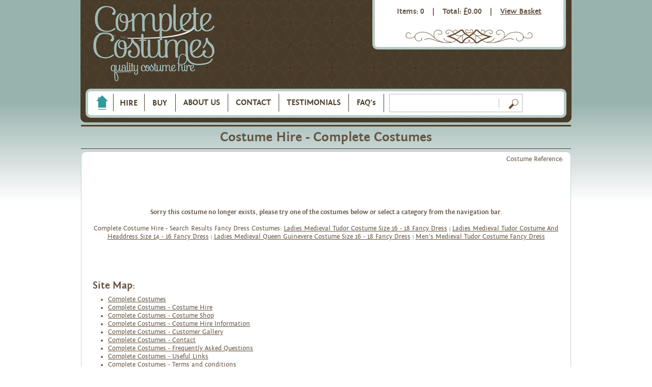

--- FILE ---
content_type: text/html; charset=UTF-8
request_url: https://complete-costumes.co.uk/costume-hire/costume_details.php/item/586/?listQstr=/section/0019/display/list&page=1&sid=google
body_size: 10293
content:
<!DOCTYPE HTML PUBLIC "-//W3C//DTD HTML 4.01 Transitional//EN" "http://www.w3.org/TR/html4/loose.dtd">
<html lang="en-gb"><head>
<title>Costume Hire - Complete Costumes</title>
<meta http-equiv="Content-Type" content="text/html; charset=utf-8">
<base href="https://complete-costumes.co.uk/costume-hire/costume_details.php"> <!--[if lte IE 6]></base><![endif]-->
<link type="text/css" rel="stylesheet" media="all" href="../common/common.css">
<link type="text/css" rel="stylesheet" media="all" href="../common/font-face/font-face.css">
<link type="text/css" rel="stylesheet" media="all" href="../common/main.css">
<link type="text/css" rel="stylesheet" media="all" href="../common/navbar.css">
<meta name="description" content="Costumes for sale & hire, delivered. Victorian, Edwardian, Regency, Georgian, Masked Ball, Medieval, RAF, war, Downton & more. Friendly and quick service.">
<meta name="ROBOTS" content="INDEX,FOLLOW">
<script src="https://www.google.com/recaptcha/api.js" async defer>
<script type="text/javascript" language="javascript" defer src="../common/common.js"></script>    <link type="text/css" media="screen" rel="stylesheet" href="../common/includes/jqueryscripts/anythingzoomer/anythingzoomer.css">
    <link type="text/css" media="screen" rel="stylesheet" href="../common/includes/jqueryscripts/colorbox/colorbox.css">
    <link type="text/css" media="screen" rel="stylesheet" href="../common/includes/jqueryscripts/jqueryui/css/ui-lightness/jquery-ui-1.8.21.custom.css">
    		<script type="text/javascript" language="javascript" src="../common/includes/jqueryscripts/jquery-1.7.1.min.js"></script>
		<script type="text/javascript" language="javascript" src="../common/includes/jqueryscripts/colorbox/jquery.colorbox.js"></script>
    <script type="text/javascript" language="javascript" src="../common/includes/jqueryscripts/selectivizr/selectivizr-min.js"></script>
    <script type="text/javascript" language="javascript" src="../common/includes/jqueryscripts/jqueryui/js/jquery-ui-1.8.21.custom.min.js"></script>
    <script type="text/javascript" language="javascript" src="../common/includes/jqueryscripts/anythingzoomer/jquery.anythingzoomer.min.js"></script>
    <script>
  (function(i,s,o,g,r,a,m){i['GoogleAnalyticsObject']=r;i[r]=i[r]||function(){
  (i[r].q=i[r].q||[]).push(arguments)},i[r].l=1*new Date();a=s.createElement(o),
  m=s.getElementsByTagName(o)[0];a.async=1;a.src=g;m.parentNode.insertBefore(a,m)
  })(window,document,'script','https://www.google-analytics.com/analytics.js','ga');

  ga('create', 'UA-93356739-1', 'auto');
  ga('send', 'pageview');

</script>

<script async type="text/javascript" src="../common/jscalendar/calendar.js"></script>
<script async type="text/javascript" src="../common/jscalendar/lang/calendar-en.js"></script>
<script async type="text/javascript" src="../common/jscalendar/calendar-setup.js"></script>
<link rel="stylesheet" type="text/css" media="all" href="../common/jscalendar/calendar-system.css" title="win2k-cold-1" />
<!-- <script type="text/javascript" async defer src="//assets.pinterest.com/js/pinit.js"></script> -->
</head>
<body id="HIRE-DETAILS">
<!-- begin #bodyWrapper -->
<div id="bodyWrapper">
  <div id="header" align="center">

    <div id="basketSummary" align="center">

      Items: 0<span class="separator">|</span>Total: &pound;0.00<span class="separator">|</span><a href="../costume-basket/index.php">View Basket</a>
    </div>

    <a href="../" title="Complete Costumes" class="imgLink"><img src="../common/img/complete-costumes-logo.gif" width="238" height="152" alt="Fancy Dress / Costume Hire" class="logo"></a>

    <div class="clearBoth">&nbsp;</div>

      <span style="display:none;">

  </span>  <span style="display:none;">

  </span><div id="navBar" align="left"><ul><li class="firstElement singleLink"><div><a href="https://complete-costumes.co.uk/" title="Home" id="homeNavLink">&nbsp;</a></div></li><li class="multiLink second-nav"><div class="menuminwidth0"><div class="menuminwidth1"><div class="menuminwidth2"><div class="menu"><ul><li><a href="../costume-hire/list.php/s/all/" class="navBarBtn navBarBtnDDMain" style="padding-left:12px;">HIRE<!--[if gt IE 6]><!--></a><!--<![endif]--><!--[if lt IE 7]><table border="0" cellpadding="0" cellspacing="0"><tr><td><![endif]--><ul style="width:860px;"><li style="width:860px;" class="dropDownMainHdr">CATEGORY</li><li class="col0"><a class="navBarBtn catTitleOnNav" title="Show Ancient World fancy dress costumes available for hire" href="../costume-hire/list.php/s/0005/Ancient+World/">Ancient World</a></li><li class="leftGap col1"><a class="navBarBtn catTitleOnNav" title="Show Edwardian fancy dress costumes available for hire" href="../costume-hire/list.php/s/0042/Edwardian/">Edwardian</a></li><li class="leftGap col2"><a class="navBarBtn catTitleOnNav" title="Show Mascot &amp; Furry Costumes  fancy dress costumes available for hire" href="../costume-hire/list.php/s/0031/Mascot+and+Furry+Costumes+/">Mascot &amp; Furry Costumes</a></li><li class="leftGap allCol col3"><a class="navBarBtn catTitleOnNav allCol" href="../costume-hire/category_list.php/c/all/">ALL</a></li><li class="col0"><a class="navBarBtn cItem" title="Show Ancient World Saxon fancy dress costumes for hire" href="../costume-hire/list.php/s/5/c/9/Ancient+World+-+Saxon/">Saxon</a></li><li class="leftGap col1"><a class="navBarBtn cItem" title="Show Edwardian Edwardian Costumes fancy dress costumes for hire" href="../costume-hire/list.php/s/42/c/80/Edwardian+-+Edwardian+Costumes/">Edwardian Costumes</a></li><li class="leftGap col2"><a class="navBarBtn cItem" title="Show Mascot &amp; Furry Costumes  Animals fancy dress costumes for hire" href="../costume-hire/list.php/s/31/c/72/Mascot+and+Furry+Costumes++-+Animals/">Animals</a></li><li class="leftGap allCol col3"><a class="navBarBtn cItem allCol" href="../costume-hire/list.php/c/all/All-Costumes/">All Costumes</a></li><li class="col0"><a class="navBarBtn empty">&nbsp;</a></li><li class="leftGap col1"><a class="navBarBtn cItem" title="Show Edwardian Deluxe Edwardian Hats fancy dress costumes for hire" href="../costume-hire/list.php/s/42/c/86/Edwardian+-+Deluxe+Edwardian+Hats/">Deluxe Edwardian Hats</a></li><li class="leftGap col2"><a class="navBarBtn empty">&nbsp;</a></li><li class="leftGap allCol col3"><a class="navBarBtn cItem allCol" href="../costume-hire/category_list.php/c/all/Full-Category-List/">Full Category List</a></li><li class="col0"><a class="navBarBtn catTitleOnNav" title="Show Middle Ages fancy dress costumes available for hire" href="../costume-hire/list.php/s/0006/Middle+Ages/">Middle Ages</a></li><li class="leftGap col1"><a class="navBarBtn cItem" title="Show Edwardian Boating Jackets fancy dress costumes for hire" href="../costume-hire/list.php/s/42/c/52/Edwardian+-+Boating+Jackets/">Boating Jackets</a></li><li class="leftGap col2"><a class="navBarBtn catTitleOnNav" title="Show Fairy Tales &amp; Storybooks fancy dress costumes available for hire" href="../costume-hire/list.php/s/0021/Fairy+Tales+and+Storybooks/">Fairy Tales &amp; Storybooks</a></li><li class="leftGap allCol col3"><a class="navBarBtn empty">&nbsp;</a></li><li class="col0"><a class="navBarBtn cItem" title="Show Middle Ages Medieval fancy dress costumes for hire" href="../costume-hire/list.php/s/6/c/37/Middle+Ages+-+Medieval/">Medieval</a></li><li class="leftGap col1"><a class="navBarBtn cItem" title="Show Edwardian Morning Suit Trousers fancy dress costumes for hire" href="../costume-hire/list.php/s/42/c/94/Edwardian+-+Morning+Suit+Trousers/">Morning Suit Trousers</a></li><li class="leftGap col2"><a class="navBarBtn cItem" title="Show Fairy Tales &amp; Storybooks Fairy Tales &amp; Story Books fancy dress costumes for hire" href="../costume-hire/list.php/s/21/c/33/Fairy+Tales+and+Storybooks+-+Fairy+Tales+and+Story+Books/">Fairy Tales &amp; Story Books</a></li><li class="leftGap allCol col3"><a class="navBarBtn empty">&nbsp;</a></li><li class="col0"><a class="navBarBtn cItem" title="Show Middle Ages Tudor fancy dress costumes for hire" href="../costume-hire/list.php/s/6/c/79/Middle+Ages+-+Tudor/">Tudor</a></li><li class="leftGap col1"><a class="navBarBtn empty">&nbsp;</a></li><li class="leftGap col2"><a class="navBarBtn empty">&nbsp;</a></li><li class="leftGap allCol col3"><a class="navBarBtn empty">&nbsp;</a></li><li class="col0"><a class="navBarBtn cItem" title="Show Middle Ages Elizabethan fancy dress costumes for hire" href="../costume-hire/list.php/s/6/c/51/Middle+Ages+-+Elizabethan/">Elizabethan</a></li><li class="leftGap col1"><a class="navBarBtn catTitleOnNav" title="Show 1920s &amp; 1930s fancy dress costumes available for hire" href="../costume-hire/list.php/s/0009/1920s+and+1930s/">1920s &amp; 1930s</a></li><li class="leftGap col2"><a class="navBarBtn catTitleOnNav" title="Show TV &amp; Famous People fancy dress costumes available for hire" href="../costume-hire/list.php/s/0016/TV+and+Famous+People/">TV &amp; Famous People</a></li><li class="leftGap allCol col3"><a class="navBarBtn empty">&nbsp;</a></li><li class="col0"><a class="navBarBtn cItem" title="Show Middle Ages Ladies Petite Range - Shorter length fancy dress costumes for hire" href="../costume-hire/list.php/s/6/c/93/Middle+Ages+-+Ladies+Petite+Range+-+Shorter+length/">Ladies Petite Range - Shorter length</a></li><li class="leftGap col1"><a class="navBarBtn cItem" title="Show 1920s &amp; 1930s Flappers &amp; Charleston fancy dress costumes for hire" href="../costume-hire/list.php/s/9/c/53/1920s+and+1930s+-+Flappers+and+Charleston/">Flappers &amp; Charleston</a></li><li class="leftGap col2"><a class="navBarBtn cItem" title="Show TV &amp; Famous People TV &amp; Film fancy dress costumes for hire" href="../costume-hire/list.php/s/16/c/41/TV+and+Famous+People+-+TV+and+Film/">TV &amp; Film</a></li><li class="leftGap allCol col3"><a class="navBarBtn empty">&nbsp;</a></li><li class="col0"><a class="navBarBtn empty">&nbsp;</a></li><li class="leftGap col1"><a class="navBarBtn cItem" title="Show 1920s &amp; 1930s Gangsters &amp; Molls fancy dress costumes for hire" href="../costume-hire/list.php/s/9/c/14/1920s+and+1930s+-+Gangsters+and+Molls/">Gangsters &amp; Molls</a></li><li class="leftGap col2"><a class="navBarBtn cItem" title="Show TV &amp; Famous People Famous People fancy dress costumes for hire" href="../costume-hire/list.php/s/16/c/42/TV+and+Famous+People+-+Famous+People/">Famous People</a></li><li class="leftGap allCol col3"><a class="navBarBtn empty">&nbsp;</a></li><li class="col0"><a class="navBarBtn catTitleOnNav" title="Show Masked Ball &amp; Georgian fancy dress costumes available for hire" href="../costume-hire/list.php/s/0007/Masked+Ball+and+Georgian/">Masked Ball &amp; Georgian</a></li><li class="leftGap col1"><a class="navBarBtn empty">&nbsp;</a></li><li class="leftGap col2"><a class="navBarBtn empty">&nbsp;</a></li><li class="leftGap allCol col3"><a class="navBarBtn empty">&nbsp;</a></li><li class="col0"><a class="navBarBtn cItem" title="Show Masked Ball &amp; Georgian Masked Ball Costumes fancy dress costumes for hire" href="../costume-hire/list.php/s/7/c/10/Masked+Ball+and+Georgian+-+Masked+Ball+Costumes/">Masked Ball Costumes</a></li><li class="leftGap col1"><a class="navBarBtn catTitleOnNav" title="Show 1940s &amp; Wartime fancy dress costumes available for hire" href="../costume-hire/list.php/s/0010/1940s+and+Wartime/">1940s &amp; Wartime</a></li><li class="leftGap col2"><a class="navBarBtn catTitleOnNav" title="Show Seasonal fancy dress costumes available for hire" href="../costume-hire/list.php/s/0018/Seasonal/">Seasonal</a></li><li class="leftGap allCol col3"><a class="navBarBtn empty">&nbsp;</a></li><li class="col0"><a class="navBarBtn cItem" title="Show Masked Ball &amp; Georgian Venetian Masks fancy dress costumes for hire" href="../costume-hire/list.php/s/7/c/63/Masked+Ball+and+Georgian+-+Venetian+Masks/">Venetian Masks</a></li><li class="leftGap col1"><a class="navBarBtn cItem" title="Show 1940s &amp; Wartime 1940s Day &amp; Evening wear fancy dress costumes for hire" href="../costume-hire/list.php/s/10/c/71/1940s+and+Wartime+-+1940s+Day+and+Evening+wear/">1940s Day &amp; Evening wear</a></li><li class="leftGap col2"><a class="navBarBtn cItem" title="Show Seasonal Halloween fancy dress costumes for hire" href="../costume-hire/list.php/s/18/c/34/Seasonal+-+Halloween/">Halloween</a></li><li class="leftGap allCol col3"><a class="navBarBtn empty">&nbsp;</a></li><li class="col0"><a class="navBarBtn empty">&nbsp;</a></li><li class="leftGap col1"><a class="navBarBtn cItem" title="Show 1940s &amp; Wartime Wartime Uniform &amp; Costumes fancy dress costumes for hire" href="../costume-hire/list.php/s/10/c/15/1940s+and+Wartime+-+Wartime+Uniform+and+Costumes/">Wartime Uniform &amp; Costumes</a></li><li class="leftGap col2"><a class="navBarBtn cItem" title="Show Seasonal Christmas fancy dress costumes for hire" href="../costume-hire/list.php/s/18/c/35/Seasonal+-+Christmas/">Christmas</a></li><li class="leftGap allCol col3"><a class="navBarBtn empty">&nbsp;</a></li><li class="col0"><a class="navBarBtn catTitleOnNav" title="Show Panniers &amp; Hooped Underskirts fancy dress costumes available for hire" href="../costume-hire/list.php/s/0036/Panniers+and+Hooped+Underskirts/">Panniers &amp; Hooped Underskirts</a></li><li class="leftGap col1"><a class="navBarBtn empty">&nbsp;</a></li><li class="leftGap col2"><a class="navBarBtn empty">&nbsp;</a></li><li class="leftGap allCol col3"><a class="navBarBtn empty">&nbsp;</a></li><li class="col0"><a class="navBarBtn cItem" title="Show Panniers &amp; Hooped Underskirts Hooped Underskirts fancy dress costumes for hire" href="../costume-hire/list.php/s/36/c/58/Panniers+and+Hooped+Underskirts+-+Hooped+Underskirts/">Hooped Underskirts</a></li><li class="leftGap col1"><a class="navBarBtn catTitleOnNav" title="Show RAF Uniforms fancy dress costumes available for hire" href="../costume-hire/list.php/s/0043/RAF+Uniforms/">RAF Uniforms</a></li><li class="leftGap col2"><a class="navBarBtn catTitleOnNav" title="Show Pirates &amp; Buccaneers fancy dress costumes available for hire" href="../costume-hire/list.php/s/0035/Pirates+and+Buccaneers/">Pirates &amp; Buccaneers</a></li><li class="leftGap allCol col3"><a class="navBarBtn empty">&nbsp;</a></li><li class="col0"><a class="navBarBtn cItem" title="Show Panniers &amp; Hooped Underskirts Panniers fancy dress costumes for hire" href="../costume-hire/list.php/s/36/c/59/Panniers+and+Hooped+Underskirts+-+Panniers/">Panniers</a></li><li class="leftGap col1"><a class="navBarBtn cItem" title="Show RAF Uniforms Men's RAF Jackets fancy dress costumes for hire" href="../costume-hire/list.php/s/43/c/88/RAF+Uniforms+-+Men%27s+RAF+Jackets/">Men's RAF Jackets</a></li><li class="leftGap col2"><a class="navBarBtn cItem" title="Show Pirates &amp; Buccaneers Pirates &amp; Buccaneers fancy dress costumes for hire" href="../costume-hire/list.php/s/35/c/55/Pirates+and+Buccaneers+-+Pirates+and+Buccaneers/">Pirates &amp; Buccaneers</a></li><li class="leftGap allCol col3"><a class="navBarBtn empty">&nbsp;</a></li><li class="col0"><a class="navBarBtn empty">&nbsp;</a></li><li class="leftGap col1"><a class="navBarBtn cItem" title="Show RAF Uniforms Men's RAF Trousers fancy dress costumes for hire" href="../costume-hire/list.php/s/43/c/90/RAF+Uniforms+-+Men%27s+RAF+Trousers/">Men's RAF Trousers</a></li><li class="leftGap col2"><a class="navBarBtn empty">&nbsp;</a></li><li class="leftGap allCol col3"><a class="navBarBtn empty">&nbsp;</a></li><li class="col0"><a class="navBarBtn catTitleOnNav" title="Show Regency fancy dress costumes available for hire" href="../costume-hire/list.php/s/0040/Regency/">Regency</a></li><li class="leftGap col1"><a class="navBarBtn cItem" title="Show RAF Uniforms Women's RAF Uniforms WRAF fancy dress costumes for hire" href="../costume-hire/list.php/s/43/c/82/RAF+Uniforms+-+Women%27s+RAF+Uniforms+WRAF/">Women's RAF Uniforms WRAF</a></li><li class="leftGap col2"><a class="navBarBtn empty">&nbsp;</a></li><li class="leftGap allCol col3"><a class="navBarBtn empty">&nbsp;</a></li><li class="col0"><a class="navBarBtn cItem" title="Show Regency Ladies Regency Day Costumes fancy dress costumes for hire" href="../costume-hire/list.php/s/40/c/83/Regency+-+Ladies+Regency+Day+Costumes/">Ladies Regency Day Costumes</a></li><li class="leftGap col1"><a class="navBarBtn empty">&nbsp;</a></li><li class="leftGap col2"><a class="navBarBtn empty">&nbsp;</a></li><li class="leftGap allCol col3"><a class="navBarBtn empty">&nbsp;</a></li><li class="col0"><a class="navBarBtn cItem" title="Show Regency Ladies Regency Evening Ball Gowns fancy dress costumes for hire" href="../costume-hire/list.php/s/40/c/84/Regency+-+Ladies+Regency+Evening+Ball+Gowns/">Ladies Regency Evening Ball Gowns</a></li><li class="leftGap col1"><a class="navBarBtn catTitleOnNav" title="Show Modern Eras fancy dress costumes available for hire" href="../costume-hire/list.php/s/0014/Modern+Eras/">Modern Eras</a></li><li class="leftGap col2"><a class="navBarBtn empty">&nbsp;</a></li><li class="leftGap allCol col3"><a class="navBarBtn empty">&nbsp;</a></li><li class="col0"><a class="navBarBtn cItem" title="Show Regency  Ladies Petite Range - Shorter Length  fancy dress costumes for hire" href="../costume-hire/list.php/s/40/c/92/Regency+-++Ladies+Petite+Range+-+Shorter+Length+/">Ladies Petite Range - Shorter Length</a></li><li class="leftGap col1"><a class="navBarBtn cItem" title="Show Modern Eras 1980 &amp; 1990s fancy dress costumes for hire" href="../costume-hire/list.php/s/14/c/25/Modern+Eras+-+1980+%26+1990s/">1980 &amp; 1990s</a></li><li class="leftGap col2"><a class="navBarBtn empty">&nbsp;</a></li><li class="leftGap allCol col3"><a class="navBarBtn empty">&nbsp;</a></li><li class="col0"><a class="navBarBtn cItem" title="Show Regency Men's Regency Costumes fancy dress costumes for hire" href="../costume-hire/list.php/s/40/c/85/Regency+-+Men%27s+Regency+Costumes/">Men's Regency Costumes</a></li><li class="leftGap col1"><a class="navBarBtn empty">&nbsp;</a></li><li class="leftGap col2"><a class="navBarBtn empty">&nbsp;</a></li><li class="leftGap allCol col3"><a class="navBarBtn empty">&nbsp;</a></li><li class="col0"><a class="navBarBtn cItem" title="Show Regency Bonnets fancy dress costumes for hire" href="../costume-hire/list.php/s/40/c/70/Regency+-+Bonnets/">Bonnets</a></li><li class="leftGap col1"><a class="navBarBtn catTitleOnNav" title="Show Children fancy dress costumes available for hire" href="../costume-hire/list.php/s/0017/Children/">Children</a></li><li class="leftGap col2"><a class="navBarBtn empty">&nbsp;</a></li><li class="leftGap allCol col3"><a class="navBarBtn empty">&nbsp;</a></li><li class="col0"><a class="navBarBtn cItem" title="Show Regency Parasols fancy dress costumes for hire" href="../costume-hire/list.php/s/40/c/69/Regency+-+Parasols/">Parasols</a></li><li class="leftGap col1"><a class="navBarBtn cItem" title="Show Children Children's Masked Ball fancy dress costumes for hire" href="../costume-hire/list.php/s/17/c/75/Children+-+Children%27s+Masked+Ball/">Children's Masked Ball</a></li><li class="leftGap col2"><a class="navBarBtn empty">&nbsp;</a></li><li class="leftGap allCol col3"><a class="navBarBtn empty">&nbsp;</a></li><li class="col0"><a class="navBarBtn empty">&nbsp;</a></li><li class="leftGap col1"><a class="navBarBtn cItem" title="Show Children Children's Victorian &amp; Edwardian fancy dress costumes for hire" href="../costume-hire/list.php/s/17/c/29/Children+-+Children%27s+Victorian+and+Edwardian/">Children's Victorian &amp; Edwardian</a></li><li class="leftGap col2"><a class="navBarBtn empty">&nbsp;</a></li><li class="leftGap allCol col3"><a class="navBarBtn empty">&nbsp;</a></li><li class="col0"><a class="navBarBtn catTitleOnNav" title="Show Victorian fancy dress costumes available for hire" href="../costume-hire/list.php/s/0008/Victorian/">Victorian</a></li><li class="leftGap col1"><a class="navBarBtn cItem" title="Show Children Children's Regency fancy dress costumes for hire" href="../costume-hire/list.php/s/17/c/74/Children+-+Children%27s+Regency/">Children's Regency</a></li><li class="leftGap col2"><a class="navBarBtn empty">&nbsp;</a></li><li class="leftGap allCol col3"><a class="navBarBtn empty">&nbsp;</a></li><li class="col0"><a class="navBarBtn cItem" title="Show Victorian Victorian Costumes fancy dress costumes for hire" href="../costume-hire/list.php/s/8/c/27/Victorian+-+Victorian+Costumes/">Victorian Costumes</a></li><li class="leftGap col1"><a class="navBarBtn cItem" title="Show Children Children's Wartime fancy dress costumes for hire" href="../costume-hire/list.php/s/17/c/77/Children+-+Children%27s+Wartime/">Children's Wartime</a></li><li class="leftGap col2"><a class="navBarBtn empty">&nbsp;</a></li><li class="leftGap allCol col3"><a class="navBarBtn empty">&nbsp;</a></li><li class="col0"><a class="navBarBtn cItem" title="Show Victorian Ladies Victorian Bustle Cage fancy dress costumes for hire" href="../costume-hire/list.php/s/8/c/87/Victorian+-+Ladies+Victorian+Bustle+Cage/">Ladies Victorian Bustle Cage</a></li><li class="leftGap col1"><a class="navBarBtn cItem" title="Show Children Children's Other fancy dress costumes for hire" href="../costume-hire/list.php/s/17/c/76/Children+-+Children%27s+Other/">Children's Other</a></li><li class="leftGap col2"><a class="navBarBtn empty">&nbsp;</a></li><li class="leftGap allCol col3"><a class="navBarBtn empty">&nbsp;</a></li><li class="col0"><a class="navBarBtn empty">&nbsp;</a></li><li class="leftGap col1"><a class="navBarBtn cItem" title="Show Children Children's Medieval Costumes fancy dress costumes for hire" href="../costume-hire/list.php/s/17/c/56/Children+-+Children%27s+Medieval+Costumes/">Children's Medieval Costumes</a></li><li class="leftGap col2"><a class="navBarBtn empty">&nbsp;</a></li><li class="leftGap allCol col3"><a class="navBarBtn empty">&nbsp;</a></li><li class="col0"><a class="navBarBtn empty">&nbsp;</a></li><li class="leftGap col1"><a class="navBarBtn empty">&nbsp;</a></li><li class="leftGap col2"><a class="navBarBtn empty">&nbsp;</a></li><li class="leftGap allCol col3"><a class="navBarBtn empty">&nbsp;</a></li></ul><!--[if lte IE 6]></td></tr></table></a><![endif]--></li></ul></div></div></div></div></li><li class="multiLink"><div class="menuminwidth0"><div class="menuminwidth1"><div class="menuminwidth2"><div class="menu"><ul><li><a href="../costume-shop/index.php/s/all/" class="navBarBtn navBarBtnDDMain" style="padding-left:15px;width:35px;">BUY<!--[if gt IE 6]><!--></a><!--<![endif]--><!--[if lt IE 7]><table border="0" cellpadding="0" cellspacing="0"><tr><td><![endif]--><ul style="width:630px;"><li style="width:630px;" class="dropDownMainHdr">CATEGORY</li><li><a class="navBarBtn catTitleOnNav" title="Show Ancient World fancy dress costumes to buy" href="../costume-shop/index.php/s/0005/Ancient+World/">Ancient World</a></li><li class="leftGap"><a class="navBarBtn catTitleOnNav" title="Show Children fancy dress costumes to buy" href="../costume-shop/index.php/s/0017/Children/">Children</a></li><li class="leftGap allCol"><a class="navBarBtn catTitleOnNav allCol" href="../costume-shop/index.php/c/all/">ALL</a></li><li><a class="navBarBtn cItem" title="Show Ancient World Saxon fancy dress costumes for sale" href="../costume-shop/index.php/s/5/c/9/Ancient+World+-+Saxon/">Saxon</a></li><li class="leftGap"><a class="navBarBtn cItem" title="Show Children Children's Victorian and Edwardian fancy dress costumes for sale" href="../costume-shop/index.php/s/17/c/29/Children+-+Children%27s+Victorian+and+Edwardian/">Children's Victorian and Edwardian</a></li><li class="leftGap allCol"><a class="navBarBtn cItem allCol" href="../costume-shop/index.php/c/all/">All Costumes</a></li><li><a class="navBarBtn empty">&nbsp;</a></li><li class="leftGap"><a class="navBarBtn cItem" title="Show Children Children's Regency fancy dress costumes for sale" href="../costume-shop/index.php/s/17/c/74/Children+-+Children%27s+Regency/">Children's Regency</a></li><li class="leftGap allCol"><a class="navBarBtn cItem allCol" href="../costume-shop/index.php/c/all/">Full Category List</a></li><li><a class="navBarBtn catTitleOnNav" title="Show Middle Ages fancy dress costumes to buy" href="../costume-shop/index.php/s/0006/Middle+Ages/">Middle Ages</a></li><li class="leftGap"><a class="navBarBtn cItem" title="Show Children Children's Medieval Costumes fancy dress costumes for sale" href="../costume-shop/index.php/s/17/c/56/Children+-+Children%27s+Medieval+Costumes/">Children's Medieval Costumes</a></li><li class="leftGap allCol"><a class="navBarBtn empty">&nbsp;</a></li><li><a class="navBarBtn cItem" title="Show Middle Ages Medieval fancy dress costumes for sale" href="../costume-shop/index.php/s/6/c/37/Middle+Ages+-+Medieval/">Medieval</a></li><li class="leftGap"><a class="navBarBtn empty">&nbsp;</a></li><li class="leftGap allCol"><a class="navBarBtn empty">&nbsp;</a></li><li><a class="navBarBtn cItem" title="Show Middle Ages Tudor fancy dress costumes for sale" href="../costume-shop/index.php/s/6/c/79/Middle+Ages+-+Tudor/">Tudor</a></li><li class="leftGap"><a class="navBarBtn catTitleOnNav" title="Show Fairy Tales &amp; Storybooks fancy dress costumes to buy" href="../costume-shop/index.php/s/0021/Fairy+Tales+and+Storybooks/">Fairy Tales &amp; Storybooks</a></li><li class="leftGap allCol"><a class="navBarBtn empty">&nbsp;</a></li><li><a class="navBarBtn cItem" title="Show Middle Ages Elizabethan fancy dress costumes for sale" href="../costume-shop/index.php/s/6/c/51/Middle+Ages+-+Elizabethan/">Elizabethan</a></li><li class="leftGap"><a class="navBarBtn cItem" title="Show Fairy Tales &amp; Storybooks Fairy Tales and Story Books fancy dress costumes for sale" href="../costume-shop/index.php/s/21/c/33/Fairy+Tales+and+Storybooks+-+Fairy+Tales+and+Story+Books/">Fairy Tales and Story Books</a></li><li class="leftGap allCol"><a class="navBarBtn empty">&nbsp;</a></li><li><a class="navBarBtn empty">&nbsp;</a></li><li class="leftGap"><a class="navBarBtn empty">&nbsp;</a></li><li class="leftGap allCol"><a class="navBarBtn empty">&nbsp;</a></li><li><a class="navBarBtn catTitleOnNav" title="Show Masked Ball &amp; Georgian fancy dress costumes to buy" href="../costume-shop/index.php/s/0007/Masked+Ball+and+Georgian/">Masked Ball &amp; Georgian</a></li><li class="leftGap"><a class="navBarBtn catTitleOnNav" title="Show TV &amp; Famous People fancy dress costumes to buy" href="../costume-shop/index.php/s/0016/TV+and+Famous+People/">TV &amp; Famous People</a></li><li class="leftGap allCol"><a class="navBarBtn empty">&nbsp;</a></li><li><a class="navBarBtn cItem" title="Show Masked Ball &amp; Georgian Masked Ball Costumes fancy dress costumes for sale" href="../costume-shop/index.php/s/7/c/10/Masked+Ball+and+Georgian+-+Masked+Ball+Costumes/">Masked Ball Costumes</a></li><li class="leftGap"><a class="navBarBtn cItem" title="Show TV &amp; Famous People TV and Film fancy dress costumes for sale" href="../costume-shop/index.php/s/16/c/41/TV+and+Famous+People+-+TV+and+Film/">TV and Film</a></li><li class="leftGap allCol"><a class="navBarBtn empty">&nbsp;</a></li><li><a class="navBarBtn cItem" title="Show Masked Ball &amp; Georgian Masked Ball Wigs fancy dress costumes for sale" href="../costume-shop/index.php/s/7/c/62/Masked+Ball+and+Georgian+-+Masked+Ball+Wigs/">Masked Ball Wigs</a></li><li class="leftGap"><a class="navBarBtn empty">&nbsp;</a></li><li class="leftGap allCol"><a class="navBarBtn empty">&nbsp;</a></li><li><a class="navBarBtn empty">&nbsp;</a></li><li class="leftGap"><a class="navBarBtn catTitleOnNav" title="Show Seasonal fancy dress costumes to buy" href="../costume-shop/index.php/s/0018/Seasonal/">Seasonal</a></li><li class="leftGap allCol"><a class="navBarBtn empty">&nbsp;</a></li><li><a class="navBarBtn catTitleOnNav" title="Show Regency fancy dress costumes to buy" href="../costume-shop/index.php/s/0040/Regency/">Regency</a></li><li class="leftGap"><a class="navBarBtn cItem" title="Show Seasonal Halloween fancy dress costumes for sale" href="../costume-shop/index.php/s/18/c/34/Seasonal+-+Halloween/">Halloween</a></li><li class="leftGap allCol"><a class="navBarBtn empty">&nbsp;</a></li><li><a class="navBarBtn cItem" title="Show Regency Ladies Regency Day Costumes fancy dress costumes for sale" href="../costume-shop/index.php/s/40/c/83/Regency+-+Ladies+Regency+Day+Costumes/">Ladies Regency Day Costumes</a></li><li class="leftGap"><a class="navBarBtn cItem" title="Show Seasonal Christmas fancy dress costumes for sale" href="../costume-shop/index.php/s/18/c/35/Seasonal+-+Christmas/">Christmas</a></li><li class="leftGap allCol"><a class="navBarBtn empty">&nbsp;</a></li><li><a class="navBarBtn cItem" title="Show Regency Ladies Regency Evening Ball Gowns fancy dress costumes for sale" href="../costume-shop/index.php/s/40/c/84/Regency+-+Ladies+Regency+Evening+Ball+Gowns/">Ladies Regency Evening Ball Gowns</a></li><li class="leftGap"><a class="navBarBtn empty">&nbsp;</a></li><li class="leftGap allCol"><a class="navBarBtn empty">&nbsp;</a></li><li><a class="navBarBtn cItem" title="Show Regency Men's Regency Costumes fancy dress costumes for sale" href="../costume-shop/index.php/s/40/c/85/Regency+-+Men%27s+Regency+Costumes/">Men's Regency Costumes</a></li><li class="leftGap"><a class="navBarBtn empty">&nbsp;</a></li><li class="leftGap allCol"><a class="navBarBtn empty">&nbsp;</a></li><li><a class="navBarBtn cItem" title="Show Regency Regency Costumes fancy dress costumes for sale" href="../costume-shop/index.php/s/40/c/67/Regency+-+Regency+Costumes/">Regency Costumes</a></li><li class="leftGap"><a class="navBarBtn empty">&nbsp;</a></li><li class="leftGap allCol"><a class="navBarBtn empty">&nbsp;</a></li><li><a class="navBarBtn empty">&nbsp;</a></li><li class="leftGap"><a class="navBarBtn empty">&nbsp;</a></li><li class="leftGap allCol"><a class="navBarBtn empty">&nbsp;</a></li><li><a class="navBarBtn catTitleOnNav" title="Show Victorian fancy dress costumes to buy" href="../costume-shop/index.php/s/0008/Victorian/">Victorian</a></li><li class="leftGap"><a class="navBarBtn empty">&nbsp;</a></li><li class="leftGap allCol"><a class="navBarBtn empty">&nbsp;</a></li><li><a class="navBarBtn cItem" title="Show Victorian Victorian Costumes fancy dress costumes for sale" href="../costume-shop/index.php/s/8/c/27/Victorian+-+Victorian+Costumes/">Victorian Costumes</a></li><li class="leftGap"><a class="navBarBtn empty">&nbsp;</a></li><li class="leftGap allCol"><a class="navBarBtn empty">&nbsp;</a></li><li><a class="navBarBtn empty">&nbsp;</a></li><li class="leftGap"><a class="navBarBtn empty">&nbsp;</a></li><li class="leftGap allCol"><a class="navBarBtn empty">&nbsp;</a></li><li><a class="navBarBtn catTitleOnNav" title="Show Edwardian fancy dress costumes to buy" href="../costume-shop/index.php/s/0042/Edwardian/">Edwardian</a></li><li class="leftGap"><a class="navBarBtn empty">&nbsp;</a></li><li class="leftGap allCol"><a class="navBarBtn empty">&nbsp;</a></li><li><a class="navBarBtn cItem" title="Show Edwardian Edwardian Costumes fancy dress costumes for sale" href="../costume-shop/index.php/s/42/c/80/Edwardian+-+Edwardian+Costumes/">Edwardian Costumes</a></li><li class="leftGap"><a class="navBarBtn empty">&nbsp;</a></li><li class="leftGap allCol"><a class="navBarBtn empty">&nbsp;</a></li><li><a class="navBarBtn empty">&nbsp;</a></li><li class="leftGap"><a class="navBarBtn empty">&nbsp;</a></li><li class="leftGap allCol"><a class="navBarBtn empty">&nbsp;</a></li><li><a class="navBarBtn catTitleOnNav" title="Show 1920s &amp; 1930s fancy dress costumes to buy" href="../costume-shop/index.php/s/0009/1920s+and+1930s/">1920s &amp; 1930s</a></li><li class="leftGap"><a class="navBarBtn empty">&nbsp;</a></li><li class="leftGap allCol"><a class="navBarBtn empty">&nbsp;</a></li><li><a class="navBarBtn cItem" title="Show 1920s &amp; 1930s Flappers and Charleston fancy dress costumes for sale" href="../costume-shop/index.php/s/9/c/53/1920s+and+1930s+-+Flappers+and+Charleston/">Flappers and Charleston</a></li><li class="leftGap"><a class="navBarBtn empty">&nbsp;</a></li><li class="leftGap allCol"><a class="navBarBtn empty">&nbsp;</a></li><li><a class="navBarBtn cItem" title="Show 1920s &amp; 1930s Gangsters and Molls fancy dress costumes for sale" href="../costume-shop/index.php/s/9/c/14/1920s+and+1930s+-+Gangsters+and+Molls/">Gangsters and Molls</a></li><li class="leftGap"><a class="navBarBtn empty">&nbsp;</a></li><li class="leftGap allCol"><a class="navBarBtn empty">&nbsp;</a></li><li><a class="navBarBtn empty">&nbsp;</a></li><li class="leftGap"><a class="navBarBtn empty">&nbsp;</a></li><li class="leftGap allCol"><a class="navBarBtn empty">&nbsp;</a></li></ul><!--[if lte IE 6]></td></tr></table></a><![endif]--></li></ul></div></div></div></div></li><li class="singleLink"><div><a href="../about-complete-costumes/" title="About us">ABOUT US</a></div></li><li class="singleLink"><div><a href="../contact/" title="Contact us">CONTACT</a></div></li><li class="singleLink"><div><a href="http://testimonials.complete-costumes.co.uk/" title="Testimonials">TESTIMONIALS</a></div></li><li class="singleLink"><div><a href="../faqs/" title="FAQs">FAQ's</a></div></li><li class="singleLink"><div align="center"><form action="../costume-search/list.php" method="POST" enctype="application/x-www-form-urlencoded" name="quickSearch" class="quickSearch"><input type="submit" name="submit" value=" " class="submit" id="navSearchSubmit"><input type="text" size="25" class="quickSearchBox" name="quickSearchBox" id="quickSearchBox"><input type="hidden" name="clearFilters" value="1"/></form></div></li></ul><div class="clearBoth">&nbsp;</div></div>
  </div>
    <div id="mainContent">

<h1 class="mainHdr" id="mainHdr">Costume Hire - Complete Costumes</h1>			<div id="mainArea">

        <div id="costumeRef" align="right">Costume Reference: </div>

        <div class="clearBoth">&nbsp;</div>

				<p align="center" class="no-results" style="margin-top:70px;margin-bottom:70px; font-size: 10pt;"><strong>Sorry this costume no longer exists, please try one of the costumes below or select a category from the navigation bar.</strong><br> <br>Complete Costume Hire - Search Results Fancy Dress Costumes: 
	<a href="../costume-hire/costume_details.php/item/1012/?sid=2Y4v4i4b1x4S" title="Ladies Medieval Tudor Costume Size 16 - 18">Ladies Medieval Tudor Costume Size 16 - 18 Fancy Dress</a> <span style="font-size: 9px;">|</span>
	<a href="../costume-hire/costume_details.php/item/912/?sid=2Y4v4i4b1x4S" title="Ladies Medieval Tudor Costume And Headdress Size 14 - 16">Ladies Medieval Tudor Costume And Headdress Size 14 - 16 Fancy Dress</a> <span style="font-size: 9px;">|</span>
	<a href="../costume-hire/costume_details.php/item/1142/?sid=2Y4v4i4b1x4S" title="Ladies Medieval Queen Guinevere Costume Size 16 - 18">Ladies Medieval Queen Guinevere Costume Size 16 - 18 Fancy Dress</a> <span style="font-size: 9px;">|</span>
	<a href="../costume-hire/costume_details.php/item/1094/?sid=2Y4v4i4b1x4S" title="Men's Medieval Tudor Costume">Men's Medieval Tudor Costume Fancy Dress</a> </p><p><h3>Site Map:</h3></p>
				<div id="bodyCopy">

				<ul><li><a href="/">Complete Costumes</a></li>
</ul><ul><li><a href="/costume-hire/">Complete Costumes - Costume Hire</a></li>
<li><a href="/costume-hire/">Complete Costumes - Costume Shop</a></li>
<li><a href="/costume-hire-information/">Complete Costumes - Costume Hire Information</a></li>
<li><a href="/costume-gallery/view-gallery.php">Complete Costumes - Customer Gallery</a></li>
</ul><ul><li><a href="/contact/">Complete Costumes - Contact</a></li>
<li><a href="/faqs/">Complete Costumes - Frequently Asked Questions</a></li>
<li><a href="/links/">Complete Costumes - Useful Links</a></li>
<li><a href="/costume-hire-terms/">Complete Costumes - Terms and conditions</a></li>
<li><a href="/docs/privacy.php">Complete Costumes - Privacy Statement</a></li>
</ul>            
            <br/>
            
			</div><!-- bodyCopy -->

              </div>
  <!-- close #mainContent -->
    <div id="footerContainer">
  
    <div id="footerItem1">
      <form action="../contact/join-mailing-list/" method="POST" enctype="application/x-www-form-urlencoded" name="newsletter" class="newsletter">
        <p class="footerItemLabel">STAY IN TOUCH</p><input type="text" id="email" name="email" value="enter your email" onFocus="try{if(this.value=='enter your email'){this.value='';}}catch(e){}"> 
      </form>
      <div class="clearBoth">&nbsp;</div>
    </div>
    
    <div id="footerItem2" itemscope itemtype="http://schema.org/Person">
      <p class="footerItemLabel">HAVE A QUESTION?</p><p id="happyToHelp">We will be happy to help on <a itemprop="tel" href="tel:07505 212102">07505 212102</a> or  <a href="/contact">email us</a></p>
      <div class="clearBoth">&nbsp;</div>
    </div>
    
    <div id="footerItem3">
      <p class="footerItemLabel">SOCIAL LINKS</p><a href="https://twitter.com/CompleteCostume" id="twitterLink" title="Follow us on Twitter">&nbsp;</a><a href="http://en-gb.facebook.com/pages/Complete-Costumes/412875735441043" id="facebookLink" title="Like us on Facebook">&nbsp;</a><a href="http://www.linkedin.com/company/3093924" id="linkedInLink" title="Connect with us on Linked In">&nbsp;</a>
      <div class="clearBoth">&nbsp;</div>
    </div>
    
  </div>
  
  <div class="clearBoth">&nbsp;</div>


  <div id="footerScrollPattern"><div class="innerScroll">&nbsp;</div><div class="clearBoth">&nbsp;</div></div>
  
<div id="footerNavBar" align="left"><ul><li class="firstElement"><div><a href="https://complete-costumes.co.uk/" title="Home" id="footerHomeNavLink">&nbsp;</a></div></li><li><div><a href="../costume-hire/list.php" title="Hire">HIRE</a></div></li><li><div><a href="../costume-shop/index.php" title="Buy">BUY</a></div></li><li><div><a href="../about-complete-costumes/" title="About us">ABOUT US</a></div></li><li><div><a href="../contact/" title="Contact us">CONTACT</a></div></li><li><div><a href="http://blog.complete-costumes.co.uk/" title="Blog">BLOG</a></div></li><li><div><a href="http://testimonials.complete-costumes.co.uk/" title="Testimonials">TESTIMONIALS</a></div></li><li><div><a href="../faqs/" title="FAQs">FAQ's</a></div></li><li><div><a href="../costume-hire-terms/" title="Terms and conditions">TERMS</a></div></li><li><div><a href="../links/" title="Useful Links">USEFUL LINKS</a></div></li><li><div><a href="../sitemap/" title="Sitemap">SITEMAP</a></div></li><li><div><a href="../docs/privacy.php" title="Privacy Policy">PRIVACY POLICY</a></div></li></ul></div>  
  <div id="copyright">
    <p id="creators">
      Site managed by <a href="http://steak-festival.com/" title="Steak Festival Digital Agency">Steak Festival Digital Agency</a><br/>
    </p>
    <p>
      &copy; <span itemprop="name">Complete Costumes</span> 2008-2026. All Rights Reserved.
    </p>
  </div>
  
</div>
<!-- end #bodyWrapper -->

		<script type="text/javascript" language="javascript">

		// scripts


		jQuery('.search-term').click(function(){
			jQuery('#quickSearchBox').val($(this).data('term'));
			jQuery('#navSearchSubmit').click();
		});

      function pad(number, length) {

          var str = '' + number;
          while (str.length < length) {
              str = '0' + str;
          }

          return str;

      }



      function closeColorBox(timeout, newLoc) {

        if(timeout == null) {
          timeout = 1500;
        }

        if(newLoc == null) {
          newLoc = window.location.href;
        }



        // special case to close and reload..
        if(timeout == -1) {

          $('#test').text(window.location.href + " SPECIAL");

          setTimeout('$.colorbox.close()',200);

          setTimeout(window.location.replace(newLoc),600);

        } else {
          // normal close
          setTimeout('$.colorbox.close()',timeout);

        }


      }

      function closeColorBoxAndRefreshMainArea(delay) {

        // now we can do the ajaxing..
        $.ajax({
          type: 'GET',
          //data: postVariables,
          url: window.location.href,
          cache: false,
          dataType: 'html'
        }).done(function( html ) {
          // get the part we want..
          var mainAreaHTML = $(html).filter('div#bodyWrapper').contents();//.get(0);

          $('div#bodyWrapper').html(mainAreaHTML);
          //$('div').html(mainAreaHTML);
          runWhenDocReady(true)
        });

        if(delay != null) {
          $.colorbox.resize();
          setTimeout(closeColorboxAndDoIFRAMEChange,Number(delay));
        } else {
          $.colorbox.close();
          $('IFRAME#availability').attr('src', $('IFRAME#availability').attr('src') + '&cbox=1');
        }

      }

      function closeColorboxAndDoIFRAMEChange() {
        $.colorbox.close();
        $('IFRAME#availability').attr('src', $('IFRAME#availability').attr('src') + '&cbox=1');
      }


      function clearSlider(sliderid) {
        var tmpMin = $('#'+sliderid).slider('option','min');
        var tmpMax = $('#'+sliderid).slider('option','max');
        $('#'+sliderid).slider("values",0,tmpMin);
        $('#'+sliderid).slider("values",1,tmpMax);
        // slider prices
        $( '#'+sliderid+'Low SPAN.num' ).text( tmpMin);
        $( '#'+sliderid+'High SPAN.num').text( tmpMax);
      }

      function buildSliders() {

                    // sliders

            if($('#priceSlider').is(':data(slider)')) {
            $( "#priceSlider" ).slider("destroy");
            }

            $( "#priceSlider" ).slider({
              range: true,
              min: parseInt(0),
              max: parseInt(225),
              values: [ parseInt($( "#priceSliderLow SPAN.num" ).text()),parseInt($( "#priceSliderHigh SPAN.num" ).text()) ],
              stop: function( event, ui ) {
                //$( "#amount" ).val( "$" + ui.values[ 0 ] + " - $" + ui.values[ 1 ] );
                // we need to post this with ajax..
                theseVariables = '/PriceRange/' + ui.values[ 0 ] + '_' + ui.values[ 1 ] + '/kf/1/';
                $.ajax({
                  url: "get-costumes.php" + theseVariables,
                  cache: false
                }).done(function( html ) {
                  $("div#mainColumn").html(html);
                  processFilters(); // change the pagination links again
                  // refresh the prices on the slider
                  $( "#priceSliderLow SPAN.num" ).text( $( "#priceSlider" ).slider( "values", 0 ));
                  $( "#priceSliderHigh SPAN.num").text( $( "#priceSlider" ).slider( "values", 1 ));

                  // if not set to min and max then show the clear button..
                  if($( "#priceSlider" ).slider( "values", 0 ) != 0                     ||  $( "#priceSlider" ).slider( "values", 1 ) != 225) {

                     // this displays the clear link
                     $("#priceSlider").parents('div.filterItems').addClass('filtersGreyed');

                  }

                });
              }
            });
            // slider prices
            $( "#priceSliderLow SPAN.num" ).text( $( "#priceSlider" ).slider( "values", 0 ));
            $( "#priceSliderHigh SPAN.num").text( $( "#priceSlider" ).slider( "values", 1 ));

            // if slider isnt set to min and max then show the clear button..
            if($( "#priceSlider" ).slider( "values", 0 ) != 0               ||  $( "#priceSlider" ).slider( "values", 1 ) != 225) {

               // this displays the clear link
               $("#priceSlider").parents('div.filterItems').addClass('filtersGreyed');

            }
            
            if($('#chestSlider').is(':data(slider)')) {
            $( "#chestSlider" ).slider("destroy");
            }

            $( "#chestSlider" ).slider({
              range: true,
              min: parseInt(20),
              max: parseInt(60),
              values: [ parseInt($( "#chestSliderLow SPAN.num" ).text()),parseInt($( "#chestSliderHigh SPAN.num" ).text()) ],
              stop: function( event, ui ) {
                //$( "#amount" ).val( "$" + ui.values[ 0 ] + " - $" + ui.values[ 1 ] );
                // we need to post this with ajax..
                theseVariables = '/SizeChest/' + ui.values[ 0 ] + '_' + ui.values[ 1 ] + '/kf/1/';
                $.ajax({
                  url: "get-costumes.php" + theseVariables,
                  cache: false
                }).done(function( html ) {
                  $("div#mainColumn").html(html);
                  processFilters(); // change the pagination links again
                  // refresh the prices on the slider
                  $( "#chestSliderLow SPAN.num" ).text( $( "#chestSlider" ).slider( "values", 0 ));
                  $( "#chestSliderHigh SPAN.num").text( $( "#chestSlider" ).slider( "values", 1 ));

                  // if slider isnt set to min and max then show the clear button..
                  if($( "#chestSlider" ).slider( "values", 0 ) != 20                     ||  $( "#chestSlider" ).slider( "values", 1 ) != 60) {

                     // this displays the clear link
                     $("#chestSlider").parents('div.filterItems').addClass('filtersGreyed');

                  }

                });
              }
            });
            // slider prices
            $( "#chestSliderLow SPAN.num" ).text( $( "#chestSlider" ).slider( "values", 0 ));
            $( "#chestSliderHigh SPAN.num").text( $( "#chestSlider" ).slider( "values", 1 ));

            // if slider isnt set to min and max then show the clear button..
            if($( "#chestSlider" ).slider( "values", 0 ) != 20               ||  $( "#chestSlider" ).slider( "values", 1 ) != 60) {

               // this displays the clear link
               $("#chestSlider").parents('div.filterItems').addClass('filtersGreyed');

            }

            
            if($('#waistSlider').is(':data(slider)')) {
              $( "#waistSlider" ).slider("destroy");
            }


            $( "#waistSlider" ).slider({
              range: true,
              min: parseInt(20),
              max: parseInt(50),
              values: [ parseInt($( "#waistSliderLow SPAN.num" ).text()),parseInt($( "#waistSliderHigh SPAN.num" ).text()) ],
              stop: function( event, ui ) {
                //$( "#amount" ).val( "$" + ui.values[ 0 ] + " - $" + ui.values[ 1 ] );
                // we need to post this with ajax..
                theseVariables = '/SizeWaist/' + ui.values[ 0 ] + '_' + ui.values[ 1 ] + '/kf/1/';
                $.ajax({
                  url: "get-costumes.php" + theseVariables,
                  cache: false
                }).done(function( html ) {
                  $("div#mainColumn").html(html);
                  processFilters(); // change the pagination links again
                  // refresh the prices on the slider
                  $( "#waistSliderLow SPAN.num" ).text( $( "#waistSlider" ).slider( "values", 0 ));
                  $( "#waistSliderHigh SPAN.num").text( $( "#waistSlider" ).slider( "values", 1 ));

                  // if slider isnt set to min and max then show the clear button..
                  if($( "#waistSlider" ).slider( "values", 0 ) != 20                     ||  $( "#waistSlider" ).slider( "values", 1 ) != 50) {

                     // this displays the clear link
                     $("#waistSlider").parents('div.filterItems').addClass('filtersGreyed');

                  }

                });
              }
            });
            // slider prices
            $( "#waistSliderLow SPAN.num" ).text( $( "#waistSlider" ).slider( "values", 0 ));
            $( "#waistSliderHigh SPAN.num").text( $( "#waistSlider" ).slider( "values", 1 ));

            // if slider isnt set to min and max then show the clear button..
            if($( "#waistSlider" ).slider( "values", 0 ) != 20               ||  $( "#waistSlider" ).slider( "values", 1 ) != 50) {

               // this displays the clear link
               $("#waistSlider").parents('div.filterItems').addClass('filtersGreyed');

            }

            
      }

      // this allows us to alter the links on the pagination when javascript is
      // enabled, which means the site works without JS too, clever stuff
      function processFilters() {

        $(".filterItems A").each(function() {

          if($(this).attr('paginate') !== undefined || $(this).hasClass('ui-slider-handle')) { return true; } // skip this one, it has already been populated

          var paginateStr = $(this).attr('href'); // harvest the href string

          $(this).attr('paginate',paginateStr); // make up an attribute we can tap into

          $(this).removeAttr('href'); // disable the link

          $(this).click(function () {

            var pageString = $(this).attr('paginate');

            var currentPage = '../costume-hire/costume_details.php';

            var theseVariables = pageString.replace(currentPage, ''); // we now have just the path variables

            // if the item is selected on click then deselect it
            if($(this).hasClass('selected') && !$(this).hasClass('radioButton')) {
              $(this).removeClass('selected');
              // if none of the items in this list of filter are selected
              // then make them all opaque
              if(!$(this).siblings().hasClass('selected')) {
                $(this).parent().removeClass('filtersGreyed');
              }
            } else {
              // switch this filter to selected
              $(this).addClass('selected');
              // make all the unselected filters see through
              if(!$(this).parent().hasClass("filtersGreyed")) {
                $(this).parent().addClass("filtersGreyed");
              }
            }

            if($(this).hasClass('radioButton')) {
              // deselect the other A's
              $(this).siblings('A').removeClass('selected');
            }

            if($(this).hasClass('clearSlider')) {
              // clear the slider..

              // find the ID
              var thisSliderID = $(this).parents('div.filterItems').children('.sliderFilter').attr('id');

              // clear the values..
              clearSlider(thisSliderID);
            }

            if($(this).hasClass('categoryClear')) {

              $('h1#mainHdr').text('Complete Costumes, UK');

            }

//            if($(this).hasClass('datereqClear')) {
//
//              $(this).value('');
//
//            }

            /*
            if($(this).attr('id') == 'gender-F' || $(this).attr('id') == 'gender-M') {
              // we only want to show the filters for male or female if selected
              // if none are selected then show both sets of filters anyway..
              // we've already toggled the classes so the current selected elements will be correct

              // if both are empty or both are selected then make sure the elements are visible
              if(($('#gender-F').hasClass('selected') && $('#gender-M').hasClass('selected')) || (!$('#gender-F').hasClass('selected') && !$('#gender-M').hasClass('selected'))) {
                // show everything
                $('.maleOnly,.femaleOnly').slideDown();
              } else if($('#gender-F').hasClass('selected')) {
                $('.femaleOnly').slideDown();
                $('.maleOnly').slideUp();
              } else if($('#gender-M').hasClass('selected')) {
                $('.maleOnly').slideDown();
                $('.femaleOnly').slideUp();
              }
            }*/

            
            window.location.hash = "#c";

            $.ajax({
              url: "get-.php" + theseVariables,
              cache: false
            }).done(function( html ) {
              $("div#mainColumn").html(html);
              processFilters(); // change the pagination links again
            });
          });

        });


        $(".searchFilter INPUT").each(function() {


          $(this).bind('input keyup', function(){
              var $this = $(this);
              var delay = 2000; // 2 seconds delay after last input
              var inputText = $(this).val();


              clearTimeout($this.data('timer'));
              $this.data('timer', setTimeout(function(){
                  $this.removeData('timer');

                    // if the item is selected on click then deselect it
                    if(inputText.length > 0) {
                      // then make them all opaque
                      $this.parents('div.searchFilter').addClass('filtersGreyed');
                    } else {
                      $this.parents('div.searchFilter').removeClass('filtersGreyed');
                    }

                    if(inputText.length > 0 && inputText.length < 3) {
                      // not long enough to search..
                      return true; // exit
                    }

                                        // gather the variables
                    if(inputText == '') {
                      var dataString = 'quickSearchBox=CLEARTHISBOXNOW';
                    } else {
                      var dataString = 'quickSearchBoxAJAX=' + inputText;
                    }

                    // start the ajax
                    $.ajax({
                      type: "POST",
                      url: "get-.php/kf/1/",
                      data: dataString,
                      dataType: 'html'
                    }).done(function( html ) {
                      $("div#mainColumn").html(html);
                      processFilters();

                    });



                  // Do your stuff after 2 seconds of last user input
              }, delay));
              return false;
          });

        });

        $('#clearSearch').click(function() {

          $('#filterSearchBox').val('');
          $(this).parents('div.searchFilter').removeClass('filtersGreyed');

          var dataString = 'quickSearchBox=CLEARTHISBOXNOW';

          $.ajax({
            type: "POST",
            url: "get-.php/kf/1/",
            data: dataString,
            dataType: 'html'
          }).done(function( html ) {
            $("div#mainColumn").html(html);
            processFilters();

          });

        });


        $('#clearDateReq').click(function() {

          $('#datepicker').val('');
          //$(this).parents('div.searchFilter').removeClass('filtersGreyed');

          var dataString = 'date=CLEARTHISBOXNOW';

          $.ajax({
            type: "POST",
            url: "get-.php/kf/1/",
            data: dataString,
            dataType: 'html'
          }).done(function( html ) {
            $("div#mainColumn").html(html);
            processFilters();

          });

          // I don't like this bodge, but it works..
          location.href = '../costume-hire/costume_details.php//all/kf/1/';

        });

      }

      // we also run this when the ajax is called
      function runWhenDocReady(noReloadColorbox) {

        // startjquery //

                $(".hideIfJS").css('display','none');
        $("div.large").css('display','block');
        $(".hideIfNoJS").removeClass('hideIfNoJS');
        $(".popUpFrame").colorbox({iframe:true, scrolling:true, innerWidth:950, innerHeight:500});
        $(".gallery").colorbox({rel:'group3', transition:"none", width:"900px", height:"90%", maxWidth:"90%",maxHeight:"90%"});
        $('.availabilityPopUp').colorbox({inline:true, scrolling:true, innerWidth:400, innerHeight:325,fixed:true});
        if(noReloadColorbox == null) {
          $('IFRAME#availability').attr('src', $('IFRAME#availability').attr('src') + '&cbox=1');
        }
        $('INPUT#newsletterTickBox').css('display','none'); // hide the newsletter tickbox
        $('SPAN.newsletterTickBoxReplaceTicked').css('display','block');

        // easy slider display fix
        $('DIV#slider UL LI + LI').css('display','block');

        // shop jQuery
        //
        // product list pages

        processFilters();

        $(".clearFilter").click(function() {
          // if we click the clear link to clear the filters then we also
          // need to switch the selected state of each filter to unticked
          $(this).parents('div.filterItems').removeClass('filtersGreyed');
          $(this).parents('div.filterItems').children('a.filter').removeClass('selected');

          //location.reload();
        });

        // hide or show the filters if the header is clicked
        $("div.filterItems p.header span").click(function() {
          $(this).parent().siblings('a.filter').toggle();
          $(this).parent().toggleClass('filtershidden');
        });

        // shop jQuery
        //
        // product details pages

        $("div.zoomer").anythingZoomer();

        $("div.imageThumb a").each(function(){

          // disable the link, its for non JS browsers
          $(this).removeAttr('href');

          // get the id attribute of the image, we'll need it late
          var $imageID = $(this).children('img').first().attr('id');

          // we need to bind the link to the DIV surrounding the link
          $(this).siblings('div.imageCornersOverlay').click(function() {

            // is this the main image link?
            if($imageID == 'mainImgThumb') {

              imageIDStr = '';

            } else {

              // now we need to find the image ID
              var imgIDTmp = $imageID.split('-');
              imgID = imgIDTmp[1];

              imageIDStr = '/img/' + imgID;

            }

            theseVariables = '/item/' + 586 + imageIDStr + '/';

            $.ajax({
              url: "get-image-html.php" + theseVariables,
              cache: false
            }).done(function( html ) {
              // add the new image html
              $("div#zoomerContainer").html(html);
              // reapply the zoom
              $("div.large").css('display','block');
              $("div.zoomer").anythingZoomer();
            });

          });

        });


        
        // payment gateway choice
        $('.hoverFadeOther').hover(
          function() {
            $(this).siblings('.hoverFadeOther').fadeTo(100,0.4);
          },
          function() {
            $(this).siblings('.hoverFadeOther').fadeTo(100,1);
          }
        );

        // image tick box on the contact page
        $('SPAN.newsletterTickBoxReplaceTicked').click(function() {

          // first we toggle the ticked/unticked class
          $(this).toggleClass('newsletterTickBoxReplaceUnTicked');

          // then we need to actually tick or untick the input
          if($(this).hasClass('newsletterTickBoxReplaceUnTicked')) {
            document.getElementById("newsletterTickBox").checked=false;
          } else {
            document.getElementById("newsletterTickBox").checked=true;
          }

        });

//        function() {
//          // find the other siblings..
//          $(this).siblings().fadeTo(100,0.7);
//        });

          // build the sliders
          buildSliders();

        


      }


			$(document).ready(function(){

			// sf

        runWhenDocReady();
        // endjquery //

			});


		</script>
    <!-- <script
    type="text/javascript"
    async defer
    src="//assets.pinterest.com/js/pinit.js"
></script> -->
<script defer src="https://static.cloudflareinsights.com/beacon.min.js/vcd15cbe7772f49c399c6a5babf22c1241717689176015" integrity="sha512-ZpsOmlRQV6y907TI0dKBHq9Md29nnaEIPlkf84rnaERnq6zvWvPUqr2ft8M1aS28oN72PdrCzSjY4U6VaAw1EQ==" data-cf-beacon='{"version":"2024.11.0","token":"737fade74a034b389045c98b25c50e33","r":1,"server_timing":{"name":{"cfCacheStatus":true,"cfEdge":true,"cfExtPri":true,"cfL4":true,"cfOrigin":true,"cfSpeedBrain":true},"location_startswith":null}}' crossorigin="anonymous"></script>
</body></html>

--- FILE ---
content_type: text/css
request_url: https://complete-costumes.co.uk/common/common.css
body_size: 333
content:
html,legend{color:#000}A,BODY{color:#654}BODY,DIV,blockquote,body,code,dd,div,dl,dt,fieldset,form,h1,h2,h3,h4,h5,h6,input,legend,li,ol,p,pre,td,textarea,th,ul{margin:0;padding:0}#yui3-css-stamp.cssfonts,#yui3-css-stamp.cssreset,BODY#BUY DIV#datefilterItem{display:none}body{font:13px/1.231 arial,helvetica,clean,sans-serif}button,input,select,textarea{font:99% arial,helvetica,clean,sans-serif}table{font:100%;border-collapse:collapse;border-spacing:0}code,kbd,pre,samp,tt{font-family:monospace;line-height:100%}html{background:#FFF}fieldset,img{border:0}address,caption,cite,code,dfn,em,strong,th,var{font-style:normal;font-weight:400}ol,ul{list-style:none}caption,th{text-align:left}h1,h2,h3,h4,h5,h6{font-size:100%;font-weight:400}q:after,q:before{content:''}abbr,acronym{border:0;font-variant:normal}sup{vertical-align:text-top}sub{vertical-align:text-bottom}input,select,textarea{font-family:inherit;font-size:inherit;font-weight:inherit}A:VISITED{color:#603}A:ACTIVE,A:HOVER{color:#C00;cursor:pointer}BODY{background-color:#FFF;font-family:Verdana,Arial,sans-serif}B,H1,H2,H3,H4,H5,H6,LABEL,STRONG{font-family:fontin_sans_rgbold,Arial,sans-serif}H1{font-size:123.1%}H2{font-size:197%}H3,H4,H5,H6{font-size:153.9%}P{margin:3px 0;padding:1px 0}B,H1,H2,H3,H4,H5,H6,STRONG{font-weight:700}

--- FILE ---
content_type: text/css
request_url: https://complete-costumes.co.uk/common/font-face/font-face.css
body_size: -79
content:
/* Generated by Font Squirrel (http://www.fontsquirrel.com) on May 29, 2012 */



@font-face {
    font-family: 'fontin_sans_rgregular';
    src: url('fontin_sans_r_45b-webfont.eot');
    src: url('fontin_sans_r_45b-webfont.eot?#iefix') format('embedded-opentype'),
         url('fontin_sans_r_45b-webfont.woff') format('woff'),
         url('fontin_sans_r_45b-webfont.ttf') format('truetype'),
         url('fontin_sans_r_45b-webfont.svg#fontin_sans_rgregular') format('svg');
    font-weight: normal;
    font-style: normal;

}




@font-face {
    font-family: 'fontin_sans_rgbold';
    src: url('fontin_sans_b_45b-webfont.eot');
    src: url('fontin_sans_b_45b-webfont.eot?#iefix') format('embedded-opentype'),
         url('fontin_sans_b_45b-webfont.woff') format('woff'),
         url('fontin_sans_b_45b-webfont.ttf') format('truetype'),
         url('fontin_sans_b_45b-webfont.svg#fontin_sans_rgbold') format('svg');
    font-weight: normal;
    font-style: normal;

}

.FontinSB {
  font-family: 'fontin_sans_rgbold',Arial,sans-serif !important;
}

.FontinR {
  font-family: 'fontin_sans_rgregular',Arial,sans-serif !important;
}

--- FILE ---
content_type: text/css
request_url: https://complete-costumes.co.uk/common/main.css
body_size: 5002
content:
BODY,DIV#bodyWrapper{background-repeat:repeat-x}DIV#basketSummary,DIV#costumeHireOrPurchaseDetails A.costumeFixedWidth SPAN,DIV#sisterTitle,DIV.imageThumb,DIV.sideColumnItem{position:relative}BODY{background-image:url(img/main-bkg-horiz-fill-hdr.png);background-position:0 0;font-family:fontin_sans_rgregular,Arial,sans-serif}BODY.reportBkg{background-image:none}DIV#bodyWrapper{background-image:url(img/main-bkg-horiz-fill-ftr.png);background-position:0 100%;padding-bottom:146px}DIV#bodyWrapper>DIV{margin:0 auto}DIV#header,DIV#mainContent{max-width:962px}DIV#header{background-color:#483B2A;background-image:url(img/costumes-brown-bkg-fill.gif);background-repeat:repeat;border:1px solid #483B2A;border-radius:0 0 10px 10px;-ms-border-radius:0 0 10px 10px;-webkit-border-radius:0 0 10px 10px;-moz-border-radius:0 0 10px 10px;padding-bottom:8px}DIV#header A.imgLink,DIV#header A.imgLink:VISITED{float:left;display:block;width:240px;height:155px;margin:7px 0 10px 23px}DIV#navBar{width:96%;background-color:#fff;border:5px solid #b8cbc5;border-radius:10px;-ms-border-radius:10px;-webkit-border-radius:10px;-moz-border-radius:10px;padding:5px}DIV#navBar UL LI.multiLink,DIV#navBar UL LI.singleLink{display:-moz-inline-stack;display:inline-block;margin:0;border-left:1px solid #4c3d28;float:left}DIV#navBar UL LI.singleLink A,DIV#navBar UL LI.singleLink A:VISITED{display:block;text-decoration:none;padding:8px 15px;font-size:123.1%;color:#4c3d28;font-family:fontin_sans_rgbold,Arial,sans-serif}DIV#navBar UL LI.singleLink A:ACTIVE,DIV#navBar UL LI.singleLink A:FOCUS,DIV#navBar UL LI.singleLink A:HOVER{background-color:#349b9a;color:#fff}DIV#navBar UL LI.singleLink A#homeNavLink,DIV#navBar UL LI.singleLink A#homeNavLink:VISITED{background-image:url(img/navbar-home.gif);background-position:50% 3px;background-repeat:no-repeat;margin:0 5px}DIV#navBar UL LI.singleLink A#homeNavLink:ACTIVE,DIV#navBar UL LI.singleLink A#homeNavLink:FOCUS,DIV#navBar UL LI.singleLink A#homeNavLink:HOVER{background-color:transparent}FORM.quickSearch{border:1px solid #bbb;padding:7px 0;width:260px;margin-left:10px}INPUT#quickSearchBox{border:1px solid #FFF;border-right:1px solid #bbb;font-size:123.1%;color:#4c3d28;font-family:fontin_sans_rgbold,Arial,sans-serif;width:200px}DIV#basketSummary,DIV#sisterTitle,H1.mainHdr,UL.galleryColumn LI A.gallery,UL.galleryColumn LI A.gallery:VISITED{font-family:fontin_sans_rgbold,Arial,sans-serif}INPUT#navSearchSubmit{background-image:url(img/search-button.gif);background-repeat:no-repeat;background-position:50% 50%;background-color:#fff;display:block;height:24px;width:32px;float:right;border:1px solid #fff}DIV#basketSummary,DIV#sisterTitle{font-size:116%;float:right;background-color:#fff;border:5px solid #b8cbc5;border-radius:0 0 10px 10px;-ms-border-radius:0 0 10px 10px;-webkit-border-radius:0 0 10px 10px;-moz-border-radius:0 0 10px 10px;margin:0 10px 0 0}DIV#basketSummary{padding:15px 10px 60px;background-image:url(img/shopping-basket-summary-bkg.png);background-position:50% 100%;background-repeat:no-repeat;width:350px;bottom:7px}DIV#sisterTitle{width:325px;bottom:7px;padding-top:8px}H1.mainHdr{display:block;margin:5px 0;padding:6px;font-size:197%;border-top:3px solid #4c3d28;border-bottom:1px solid #4c3d28;text-align:center;text-transform:capitalize}DIV.homePageSectionList{margin-bottom:20px;background-color:#FFF;border:3px solid #399;border-radius:10px;padding:5px 5px 10px}DIV.homePageSectionList H2{font-size:123.1%;margin-bottom:5px;padding:2px 2px 2px 10px}DIV.homePageSectionList A,DIV.homePageSectionList A:VISITED{display:block;text-decoration:none;color:#654;background-image:url(img/blue-arrow.gif);background-position:3px 3px;background-repeat:no-repeat;padding:0 0 2px 15px}DIV.homePageSectionList A:ACTIVE,DIV.homePageSectionList A:FOCUS,DIV.homePageSectionList A:HOVER{text-decoration:underline}DIV#mainContent{min-height:500px}DIV#mainArea{border:1px solid #C3D3CF;border-radius:10px;-ms-border-radius:10px;-webkit-border-radius:10px;-moz-border-radius:10px;background-color:#fff;padding:22px}DIV#sideColumn{float:left;width:238px;padding-right:22px}DIV.filterItems,DIV.searchFilter,DIV.sideColumnItem{text-align:left;margin-bottom:15px}DIV.searchFilter{min-height:50px}DIV#sideColumn DIV.sideColumnItem:first-child{margin-bottom:30px}P.sideEntryTitle{text-align:left}P.sideEntryTitle A,P.sideEntryTitle A:VISITED{color:#399;text-decoration:none;font-size:85%}INPUT.filterSearchBox{border:1px solid #BAD1CB;text-align:left;float:left;margin-left:5px;width:160px;color:#654}P.currentCategoryTitle,P.currentSectionTitle{font-size:93%;padding:1px 0 1px 10px;margin:0}DIV#mainColumn{float:right;max-width:655px}DIV#mainColumn H2,DIV#mainColumn H3,DIV#mainColumn H4,DIV#mainColumn H5,DIV#mainColumn H6{text-align:left;margin:5px 0}DIV#mainColumn P{text-align:left;font-size:93%}A.goButton,A.goButton:VISITED{background-color:#9bb5b0;background-image:url(img/right-swirl-with-hover.gif);background-position:100% 10px;background-repeat:no-repeat;padding:5px 50px 5px 10px;border:1px solid #484339;border-radius:10px;-ms-border-radius:10px;-webkit-border-radius:10px;-moz-border-radius:10px;font-size:153.9%;color:#fff;text-decoration:none}A.goButton:ACTIVE,A.goButton:FOCUS,A.goButton:HOVER{cursor:pointer;background-position:100% -67px;background-color:#fff;color:#9bb5b0}A.backButton,A.backButton:VISITED{background-color:#E7E3D5;background-image:url(img/swirl-arrow-left-lbrown-bkg.gif);background-position:8px 50%;background-repeat:no-repeat;padding:5px 10px 5px 50px;border:1px solid #6B6652;border-radius:10px;-ms-border-radius:10px;-webkit-border-radius:10px;-moz-border-radius:10px;color:#6B6652;text-decoration:none}DIV.costumeList{width:100%}UL#costumeList{margin-top:10px;padding-left:0!important;list-style:none!important}UL#costumeList LI{display:-moz-inline-stack;display:inline-block;margin:0 10px 0 0;float:left;background-repeat:no-repeat;background-position:50% 50%;text-align:center}UL#costumeList LI A,UL#costumeList LI A:VISITED{display:block;width:200px;padding:0 0 5px;color:#1FA5A5;text-decoration:none}UL#costumeList LI A.imgLink{border:1px solid #CCC}UL#costumeList LI A.costumeListTitle,UL#costumeList LI A.costumeListTitle:VISITED{display:block;text-align:left;padding:5px 0}DIV.relatedCostumeList{width:400px}DIV.relatedCostumeList UL#costumeList LI{margin:0 8px 0 0}DIV.relatedCostumeList UL#costumeList LI A,DIV.relatedCostumeList UL#costumeList LI A:VISITED{display:block;width:120px;padding:0 0 5px;color:#1FA5A5;text-decoration:none}DIV.otherCostumes{width:800px;padding-top:10px;padding-left:120px}DIV.filters P.header{background-color:#bad1cb;background-image:url(img/display-toggle.gif);background-position:8px 4px;background-repeat:no-repeat;padding:2px 5px 1px 0;margin-bottom:10px}DIV.filters P.header SPAN{padding-left:20px}DIV.filters P.filtershidden{background-position:8px -95px!important}DIV.filters A.filter,DIV.filters A.filter:VISITED{display:block;width:150px;cursor:pointer;padding-left:25px;background-image:url(img/tickbox.gif);background-position:5px 0;background-repeat:no-repeat}DIV.radioButtons A.filter,DIV.radioButtons A.filter:VISITED{background-image:url(img/radiobutton.gif)!important}.paginationReport A,.paginationReport A:VISITED{color:#1FA5A5!important;visibility:visible!important}P.categoryClear{clear:both;margin-left:4px;padding-top:6px}DIV.filters A.filter:ACTIVE,DIV.filters A.filter:FOCUS,DIV.filters A.filter:HOVER{background-position:5px -100px}DIV.filters A.selected,DIV.filters A.selected:VISITED{background-position:5px -100px!important;opacity:1!important}DIV.filtersGreyed A.filter,DIV.filtersGreyed A.filter:VISITED{opacity:.5}A.clearFilter,A.clearFilter:VISITED{font-size:85%;padding-left:5px;color:#399;visibility:hidden}A.clearFilter:ACTIVE,A.clearFilter:FOCUS,A.clearFilter:HOVER{cursor:pointer}DIV.filtersGreyed A.clearFilter,DIV.filtersGreyed A.clearFilter:VISITED{visibility:visible}A.swatch,A.swatch:VISITED{display:block;width:15px!important;height:15px!important;padding:0!important;float:left;margin:3px;border:1px solid #000;background-image:none!important;text-decoration:none}DIV#costumeRef,DIV#detailsRightColumn H3,DIV.imageThumb{margin-bottom:15px}DIV#mainColumn P#paginationBottom,DIV#mainColumn P#paginationTop{float:right;width:200px;text-align:right;font-size:100%}DIV#mainColumn P#paginationBottom{clear:both}DIV#mainColumn P.paginationReport{float:left;width:450px;font-size:100%}P.pagination A:ACTIVE,P.pagination A:FOCUS,P.pagination A:HOVER{cursor:pointer}DIV#detailsRightColumn{float:right;width:318px;text-align:left;margin-right:20px;margin-left:10px}DIV#costumeDetails{padding-left:30px;font-size:123.1%}DIV#costumeDescription P.header,DIV#costumeHireOrPurchaseDetails INPUT,DIV#costumeHireOrPurchaseDetails P{font-size:116%}DIV#costumeDetails P,DIV#costumeHireOrPurchaseDetails P{clear:both}DIV#costumeDetails SPAN.detailLabel,DIV#costumeHireOrPurchaseDetails SPAN.detailLabel{display:block;width:90px;float:left;font-family:fontin_sans_rgbold,Arial,sans-serif!important;white-space:nowrap}DIV#costumeHireOrPurchaseDetails SPAN.detailLabel{width:100px}DIV#costumeHireOrPurchaseDetails A.costumeFixedWidth,DIV#costumeHireOrPurchaseDetails A.costumeFixedWidth:VISITED,span.costumeFixedWidth{display:block;width:190px;padding-left:10px}INPUT.quantityBuyButton{width:170px}DIV#costumeDescription{margin:15px 0;background-color:#B1C9C8;border-radius:10px;-ms-border-radius:10px;-webkit-border-radius:10px;-moz-border-radius:10px;padding:15px}DIV#costumeDescriptionInner P{margin-bottom:4px;margin-top:2px}DIV#ourComments{padding-bottom:5px}DIV#ourComments P.header{color:#654}DIV#costumeHireOrPurchaseDetails{padding-left:40px}DIV#detailsMainColumn{float:right;width:450px}DIV#detailsLeftColumn{float:left;width:100px}DIV.imageThumb{border:1px solid #654;cursor:pointer}.addCorners,DIV.imageThumb DIV.imageCornersOverlay{background:url(img/img-border.gif),url(img/img-border.gif) 100% 0,url(img/img-border.gif) 100% 100%,url(img/img-border.gif) 0 100%;position:absolute;left:0;top:0;display:block}A.availabilityDetails,A.availabilityDetails:VISITED,BUTTON.availabilityDetails,BUTTON.availabilityDetails:VISITED,INPUT.availabilityDetails,INPUT.availabilityDetails:VISITED{background-color:#4C3D28;border:1px solid #2A2216;border-radius:10px;-ms-border-radius:10px;-webkit-border-radius:10px;-moz-border-radius:10px;color:#E6E2D4;text-decoration:none;padding:5px 10px;cursor:pointer}A.availabilityDetails:ACTIVE,A.availabilityDetails:FOCUS,A.availabilityDetails:HOVER,BUTTON.availabilityDetails:ACTIVE,BUTTON.availabilityDetails:FOCUS,BUTTON.availabilityDetails:HOVER,INPUT.availabilityDetails:ACTIVE,INPUT.availabilityDetails:FOCUS,INPUT.availabilityDetails:HOVER{color:#4C3D28;border:1px solid #2A2216;background-color:#E6E2D4}SPAN.availabilityDisabled{background-color:#fff;border:1px solid #A00;border-radius:10px;-ms-border-radius:10px;-webkit-border-radius:10px;-moz-border-radius:10px;color:#A00;text-decoration:none;padding:5px 10px}DIV#costumeRef{float:right;line-height:1px;height:1px;overflow:visible;position:relative;left:8px;bottom:8px}SPAN#chestSliderHigh,SPAN#priceSliderHigh,SPAN#waistSliderHigh{float:right}SPAN#chestSliderLow,SPAN#priceSliderLow,SPAN#waistSliderLow{float:left}DIV#chestSlider,DIV#priceSlider,DIV#waistSlider{width:90%;margin:5px 0 10px 5px;padding:0 4px}DIV.zoomer{min-height:650px}DIV.availabilityPane{text-align:center;margin-top:30px}DIV#mainArea UL{list-style:disc;padding-left:30px}TABLE.basketBreakdown{width:100%}TABLE.basketBreakdown TH{background-color:#483B2A;color:#fff;padding:4px 5px 2px}TABLE.basketBreakdown TH.col1{width:75px}TABLE.basketBreakdown TH.col2{width:380px}TABLE.basketBreakdown TH.col3,TABLE.basketBreakdown TH.col4,TABLE.basketBreakdown TH.col6{width:50px}TABLE.basketBreakdown TH.col5{width:220px}TABLE.basketBreakdown TH.col7{width:125px}TABLE.buyBasketBreakdown TH.col2{width:380px}TABLE.buyBasketBreakdown TH.col3{width:100px}TABLE.buyBasketBreakdown TH.col4,TABLE.buyBasketBreakdown TH.col5,TABLE.buyBasketBreakdown TH.col6,TABLE.buyBasketBreakdown TH.col7{width:85px}TABLE.basketBreakdown TH:first-child{border-top-left-radius:5px;-ms-border-top-left-radius:5px;-webkit-border-top-left-radius:5px;-moz-border-topleft-radius:5px}TABLE.basketBreakdown TH:last-child{border-top-right-radius:5px;-ms-border-top-right-radius:5px;-webkit-border-top-right-radius:5px;-moz-border-topright-radius:5px}TABLE.basketBreakdown TR:last-child TD:first-child{border-bottom-left-radius:5px;-ms-border-bottom-left-radius:5px;-webkit-border-bottom-left-radius:5px;-moz-border-bottomleft-radius:5px}TABLE.basketBreakdown TR:last-child TD:last-child{border-bottom-right-radius:5px;-ms-border-bottom-right-radius:5px;-webkit-border-bottom-right-radius:5px;-moz-border-bottomright-radius:5px}TABLE.basketBreakdown TR TD{padding:2px 5px;background-color:#DEE6E5}TABLE.basketBreakdown TR.row2 TD{background-color:#E9EFEE}TABLE.basketBreakdown TR TD.additionalInfo{padding:10px}DIV.available{color:#0A0}DIV.unavailable{color:#A00}TABLE.basketBreakdown TD A,TABLE.basketBreakdown TD A:VISITED{text-decoration:none;color:#399}TABLE.basketBreakdown TD A:ACTIVE,TABLE.basketBreakdown TD A:FOCUS,TABLE.basketBreakdown TD A:HOVER{color:#933}DIV.paymentOptions,TABLE.twoColSplit{width:450px}DIV.paymentOptions{float:right;clear:right;margin-top:15px}FORM.payPalform INPUT{border:1px solid #654}INPUT.payWithCardSave,INPUT.payWithPayPal{border:1px solid #600;background-color:#fff;padding:5px 5px 150px;width:220px;font-family:fontin_sans_rgbold,Arial,sans-serif!important;float:left;background-repeat:no-repeat;cursor:pointer}INPUT.payWithPayPal{margin:5px 0;background-image:url(img/paypal-logos/paypal-solution.gif);background-position:50% 20px}INPUT.payWithCardSave{margin:5px 5px 5px 0;background-image:url(img/cardsavelogos/cardsave-logos.png);background-position:50% 33px}INPUT.payWithCardSave,INPUT.payWithPayPal{border-radius:5px;-ms-border-radius:5px;-webkit-border-radius:5px;-moz-border-radius:5px;box-shadow:1px 1px 1px #999}INPUT.payWithCardSave:ACTIVE,INPUT.payWithCardSave:FOCUS,INPUT.payWithCardSave:HOVER,INPUT.payWithPayPal:ACTIVE,INPUT.payWithPayPal:FOCUS,INPUT.payWithPayPal:HOVER{border-color:red;color:red}INPUT.payWithPayPal:ACTIVE,INPUT.payWithPayPal:FOCUS,INPUT.payWithPayPal:HOVER{background-position:50% 17px}INPUT.payWithCardSave:ACTIVE,INPUT.payWithCardSave:FOCUS,INPUT.payWithCardSave:HOVER{background-position:50% 30px}INPUT.CheckoutSubmitButtonFinal{background-color:#9bb5b0;background-image:url(img/right-swirl-with-hover.gif);background-position:100% 10px;background-repeat:no-repeat;padding:5px 50px 5px 10px;border:1px solid #484339;border-radius:10px;-ms-border-radius:10px;-webkit-border-radius:10px;-moz-border-radius:10px;font-size:153.9%;color:#fff;text-decoration:none;margin:18px 0 5px}INPUT.CheckoutSubmitButtonFinal:ACTIVE,INPUT.CheckoutSubmitButtonFinal:FOCUS,INPUT.CheckoutSubmitButtonFinal:HOVER{cursor:pointer;background-position:100% -67px;background-color:#fff;color:#9bb5b0}TABLE.basketSubTotals{width:280px;float:right;margin-top:5px}TABLE.basketSubTotals TR TD{padding:2px}INPUT.quantity{width:20px}INPUT.remove,INPUT.update{color:#fff;background-color:#1FA5A5;border:1px solid #1FA5A5!important;border-radius:5px;-ms-border-radius:5px;-webkit-border-radius:5px;-moz-border-radius:5px;cursor:pointer}INPUT.remove:ACTIVE,INPUT.remove:FOCUS,INPUT.remove:HOVER,INPUT.update:ACTIVE,INPUT.update:FOCUS,INPUT.update:HOVER{color:#1FA5A5;background-color:#FFF}P.addToBasketSuccess{padding:50px 0;text-align:center;font-weight:700;color:#399}DIV#costumeDetails P#inYourBasket,DIV#costumeHireOrPurchaseDetails P#inYourBasket{margin-top:5px;font-size:108%;color:#393}DIV#costumeDetails P#inYourBasket A,DIV#costumeHireOrPurchaseDetails P#inYourBasket A{color:#393;text-decoration:none}DIV#costumeDetails P#inYourBasket A:ACTIVE,DIV#costumeDetails P#inYourBasket A:FOCUS,DIV#costumeDetails P#inYourBasket A:HOVER,DIV#costumeHireOrPurchaseDetails P#inYourBasket A:ACTIVE,DIV#costumeHireOrPurchaseDetails P#inYourBasket A:FOCUS,DIV#costumeHireOrPurchaseDetails P#inYourBasket A:HOVER{text-decoration:underline}.inBasketOnThisDate{border:1px solid #060!important;background-color:#0A0!important;color:#FFF!important}INPUT.addToBasketQuantity{float:left;border:1px solid #654;border-radius:10px;-ms-border-radius:10px;-webkit-border-radius:10px;-moz-border-radius:10px;width:30px;height:30px;font-size:116%;text-align:center;margin-right:10px}INPUT#code{border:0;background-color:#fff}INPUT#codeSubmit{border-radius:10px;-ms-border-radius:10px;-webkit-border-radius:10px;-moz-border-radius:10px;border:1px solid #654;background-color:#399;color:#fff;padding:1px 4px}INPUT#codeSubmit:ACTIVE,INPUT#codeSubmit:FOCUS,INPUT#codeSubmit:HOVER{cursor:pointer}TABLE TD.totalsFigures{width:250px}DIV.galleryList{width:auto;margin:15px 0 0;padding:0}UL.galleryColumn{float:left;width:220px;margin-left:65px;list-style:none!important;padding-left:0!important}UL.galleryColumn LI{padding-bottom:25px}UL.galleryColumn LI A.gallery,UL.galleryColumn LI A.gallery:VISITED{text-decoration:none;color:#000}UL.galleryColumn LI A.gallery:ACTIVE,UL.galleryColumn LI A.gallery:FOCUS,UL.galleryColumn LI A.gallery:HOVER{text-decoration:none}UL.galleryColumn LI A.gallery IMG{margin-bottom:5px}UL.galleryColumn LI A.gallery:ACTIVE IMG,UL.galleryColumn LI A.gallery:FOCUS IMG,UL.galleryColumn LI A.gallery:HOVER IMG{border:0;text-decoration:none}UL.galleryColumn LI A.costumeLink,UL.galleryColumn LI A.costumeLink:VISITED{color:#1175CB;font-size:108%;display:block;margin:2px 0;text-decoration:none}UL.galleryColumn LI A:ACTIVE,UL.galleryColumn LI A:FOCUS,UL.galleryColumn LI A:HOVER{text-decoration:underline}BODY#ABOUT DIV#mainArea,BODY#COMPLETE DIV#mainArea,BODY#FAQs DIV#mainArea,BODY#INFORMATION DIV#mainArea,BODY#LINKS DIV#mainArea,BODY#MAILINGLIST_SIGNUP DIV#mainArea,BODY#PRIVACY DIV#mainArea,BODY#TERMS DIV#mainArea{padding-left:300px;background-image:url(img/costume-hat-stand.gif);background-position:20px 30px;background-repeat:no-repeat;min-height:500px}BODY#GALLERY DIV#mainArea{background-image:url(img/gallery-hat-icon.gif);background-position:15px 20px;background-repeat:no-repeat}BODY#GALLERY DIV#mainArea DIV.pageHeader{padding-left:65px}BODY#GALLERY DIV#mainArea DIV.pageHeader A,BODY#GALLERY DIV#mainArea DIV.pageHeader A:VISITED{color:#1175CB;text-decoration:none}BODY#GALLERY DIV#mainArea DIV.pageHeader A:ACTIVE,BODY#GALLERY DIV#mainArea DIV.pageHeader A:FOCUS,BODY#GALLERY DIV#mainArea DIV.pageHeader A:HOVER{color:#C00;text-decoration:underline}BODY#GALLERY DIV#mainArea DIV.pageHeader A.imageCatLinkCurrent,BODY#GALLERY DIV#mainArea DIV.pageHeader A.imageCatLinkCurrent:VISITED{color:#654;font-family:fontin_sans_rgbold,Arial,sans-serif}DIV.contactFormOuter INPUT.CheckoutSubmitButtonFinal,DIV.contactFormOuter INPUT.text,DIV.contactFormOuter TEXTAREA,P.footerItemLabel{font-family:fontin_sans_rgbold,Arial,sans-serif!important}BODY#CONTACT DIV#mainArea{background-image:url(img/contact-costume-rack.png);background-position:95% 30px;background-repeat:no-repeat;min-height:500px}BODY#CONTACT DIV#sideColumn{width:190px}BODY#BASKET DIV#mainArea,BODY#BASKET FORM#payPalform{position:relative}OL{margin:15px 0}OL LI{padding-bottom:10px}DIV.contactFormOuter{background-image:url(img/costumes-brown-bkg-fill.gif);background-repeat:repeat;border:1px solid #483B2A;border-radius:10px;-ms-border-radius:10px;-webkit-border-radius:10px;-moz-border-radius:10px;position:relative;right:210px;color:#fff;padding:20px;width:420px}DIV.contactFormOuter FORM{background-image:url(img/contact-envelope.png);background-repeat:no-repeat;background-position:100% 0}DIV.contactFormOuter H3{color:#fff;font-size:197%}DIV.contactFormOuter INPUT.text,DIV.contactFormOuter TEXTAREA{border:1px solid #fff;margin:6px 0;font-size:146.5%;padding:5px;width:410px;color:#654}DIV.contactFormOuter INPUT.CheckoutSubmitButtonFinal{font-size:138.5%}SPAN.newsletterTickBoxReplaceTicked{display:none;float:left;height:25px;width:25px;background-image:url(img/contact-tickbox.gif);background-repeat:no-repeat;background-position:0 0;cursor:pointer;position:relative;bottom:2px}DIV#footerScrollPattern,DIV#footerScrollPattern DIV.innerScroll{background-image:url(img/footer-horiz-rule.png);height:19px;background-repeat:no-repeat}SPAN.newsletterTickBoxReplaceUnTicked{background-position:0 -100px!important}DIV#footerContainer{width:922px;margin-top:35px}DIV#footerItem1{width:265px;position:relative;top:13px}DIV#footerItem1 INPUT{position:relative;top:3px;color:#654}DIV#footerItem2,DIV#footerItem3 P.footerItemLabel{top:13px;position:relative}DIV#footerItem2{width:405px}P#happyToHelp{width:230px;font-size:85%;position:relative;bottom:7px;left:3px}DIV#footerItem3{width:250px}DIV#footerItem1,DIV#footerItem1 INPUT,DIV#footerItem2,DIV#footerItem2 P,DIV#footerItem3{float:left}P.footerItemLabel{font-size:116%;color:#000;float:left}DIV#footerItem1 INPUT{border:1px solid #bbb;padding:2px;font-size:93%;width:100px;margin-left:8px}DIV#footerScrollPattern{max-width:922px;background-position:0 0}DIV#footerScrollPattern DIV.innerScroll{float:right;width:50%;background-position:100% 0}A#facebookLink,A#facebookLink:VISITED,A#linkedInLink,A#linkedInLink:VISITED,A#twitterLink,A#twitterLink:VISITED{display:block;width:44px;height:47px;float:left;margin:0 5px;background-position:0 0;background-repeat:no-repeat;text-decoration:none}A#linkedInLink,A#linkedInLink:VISITED{width:42px;margin-right:0;background-image:url(img/linked-in.png)}A#twitterLink,A#twitterLink:VISITED{background-image:url(img/twitter.png)}A#facebookLink,A#facebookLink:VISITED{background-image:url(img/facebook.png)}DIV#footerNavBar{max-width:922px;background-color:#fff;border-bottom:1px solid #4c3d28;padding-bottom:20px}DIV#footerNavBar UL LI{display:-moz-inline-stack;display:inline-block;margin:0;border-left:1px solid #4c3d28;position:relative;top:10px;left:20px}LI.finalElement,LI.firstElement{border-left:0!important}DIV#footerNavBar UL LI A,DIV#footerNavBar UL LI A:VISITED{display:block;text-decoration:none;padding:1px 10px;font-size:93%;color:#4c3d28;font-family:fontin_sans_rgbold,Arial,sans-serif}DIV#footerNavBar UL LI A#footerHomeNavLink,DIV#footerNavBar UL LI A#footerHomeNavLink:VISITED{background-image:url(img/navbar-home.gif);background-position:50% -48px;background-repeat:no-repeat;margin:0 12px 0 5px;padding:8px 15px 8px 5px}.pastelBlueBkgSwirl,.whiteBkgZSwirl{display:block;background-position:50% 50%;background-repeat:no-repeat;height:45px}DIV#copyright{max-width:922px;color:#91A9A8;font-size:85%;text-align:left;padding-top:6px}DIV#copyright A,DIV#copyright A:VISITED{color:#91A9A8;text-decoration:none}P#creators{float:right;text-align:right}BODY#SITEMAP LI.sectionTitle{font-family:fontin_sans_rgbold,Arial,sans-serif;margin-top:10px}BODY#SITEMAP LI.categoryTitle{position:relative;left:10px}.noTopBorder{border-top:0!important}.separator{padding:0 16px}.whiteBkgZSwirl{background-image:url(img/z-swirl.gif)}.pastelBlueBkgSwirl{background-image:url(img/z-swirl-pastel-blue-bkg.gif);width:auto}.hideIfNoJS,.makeInvis,DIV#slider UL LI+LI,DIV.large{display:none}SPAN.disabledPanelText{font-size:146.5%;color:#1FA5A5;position:relative;top:150px;height:1px;overflow:visible}DIV.disabledPanel{opacity:.2}INPUT.submit{cursor:pointer}DIV.clearBoth{font-size:1px!important;height:1px!important;padding:0!important;margin:0!important;clear:both!important}.clearRight{clear:right!important}.clearLeft{clear:left!important}SELECT{vertical-align:middle}A.imgLink,A.imgLink:ACTIVE,A.imgLink:FOCUS,A.imgLink:HOVER,A.imgLink:VISITED{text-decoration:none}A.imgLink IMG{border:0}DIV.widthSpacer{width:218px;float:left;line-height:1px;font-size:1px;height:1px}DIV.widthSpacer+DIV.widthSpacer+DIV.widthSpacer{width:219px}P.tallMargins{margin-top:10px;margin-bottom:10px}.lightBlueText{color:#349B9A}.redText{color:#A00}.greenText{color:#0A0}.blackLine{border-bottom:1px solid #000}.noUnderline{text-decoration:none}.indented{margin-left:20px;margin-right:20px}.highlightedField{background-color:#FFEAEA;border-color:#F99!important}.popUpMessageBox{position:absolute;left:50%;top:50%;background-color:#0D0;color:#fff;display:none}UL#costumeList LI:nth-child(3n+2){margin:0 24px 0 14px}UL#costumeList LI:nth-child(3n+3){margin:0}DIV.sideColumnItem DIV.imageThumbOverlay{z-index:10;position:absolute;top:0;left:0;background:url(img/img-border-blue-matte.gif),url(img/img-border-blue-matte.gif) 100% 0,url(img/img-border-blue-matte.gif) 100% 100%,url(img/img-border-blue-matte.gif) 0 100%}button#cboxClose{border:0}

--- FILE ---
content_type: text/css
request_url: https://complete-costumes.co.uk/common/navbar.css
body_size: 4053
content:

/*** Navigation Bar CSS ***/



/***::-  Nav Main  -::***/

TABLE.logo {
}
DIV.navBar {
	margin: 0;
	padding: 0;
	color: #fff;
  margin-top: -6px;
}
DIV.navBarHolder {
}
DIV.navBar TABLE {
	border: 0;      /*    <------ This Is The Entire Navbar Border Colour  */
  margin: 0;
}
DIV.navBar A.navBarBtn, DIV.navBar A.navBarBtn:VISITED, DIV.navBar A.navBarBtnHL, DIV.navBar A.navBarBtnHL:VISITED {
	display: block;
	white-space: nowrap;
}
DIV.navBar A.navBarBtn, DIV.navBar A.navBarBtn:VISITED, A.pageNavButton, A.pageNavButton:VISITED, DIV.navBar A.navBarBtnHL, DIV.navBar A.navBarBtnHL:VISITED {
	background-color: transparent;            /*    <------ This Is The Main Background Colour  */
	border-color: transparent;
	border-width: 0;
	color: #fff;                       /*    <------ This Is The Main Font Colour  */
	font-family: "fontin_sans_rgbold",Arial,serif;
	font-size: 123.1%;
	font-weight: normal;
	margin: 0;
	padding: 1px 4px;
	text-decoration: none;
	vertical-align: middle;
}
DIV.navBar A.navBarBtn {
  line-height: 32px;
  height: 32px;
	margin-top: 0 !important;
	padding-bottom: 0px !important;
  overflow: hidden;
}
DIV.navBar DIV.menu {
	margin-top: 0px !important;
}

DIV.navBar DIV.menu A {
	padding-bottom: 0px !important;
	padding-top: 0px !important;

}

DIV.navBar A.navBarBtn:HOVER, A.pageNavButton:HOVER {
	background-position: 0;
	/*background-color: #71AB01;*/	  	/*    <------ This Is The Hover Background Colour  */
	color: #fff;	  							/*    <------ This Is The Hover Font Colour  */
}
DIV.navBar A.navBarBtnHL:HOVER {
	color: #fff;
/*  background-color:#71AB01;*/
	background-position: 0;
}
DIV.navBar A.navBarBtnSelected, DIV.navBar A.navBarBtnSelected:VISITED {
	color: #fff;
	background-color: #000;
}


DIV.menu UL LI UL LI {
	border-top: 0;     /*    <------ This Is The List Item Border Colour  */
  padding-left:1px;
  float: none !important;
}
DIV.menu UL LI UL {
  width:520px;
}
DIV.menu UL LI UL LI A.navBarBtn, DIV.menu UL LI UL LI A.navBarBtn:VISITED {
  color: #71AB01;
  width: 205px;
}
DIV.menu UL LI UL LI A.navBarBtn:ACTIVE, DIV.menu UL LI UL LI A.navBarBtn:FOCUS, DIV.menu UL LI UL LI A.navBarBtn:HOVER {
  
}
DIV.menu UL LI UL LI.leftGap A {
  margin-left:5px;
}
DIV.menu UL LI UL LI.allCol A, DIV.menu UL LI UL LI.allCol A:VISITED {
  width: 145px;
  border-left: 1px solid #9eb7b1;
}
DIV.menu UL LI UL LI.col0 {
  clear:left;
}


/* this isnt going to work on all browsers but it works on at least Firefox3 and IE6 so is worth including */
.menuminwidth0 {
	z-index: 15;
}


/* General NavBar Styling.. */
DIV.menu UL LI UL {
	margin-top: 1px !important;           /*<------ This Is The Drop Down List Box In Relation To It's Parent Button  */
	text-align: left;
  border: 0;            /*<------ This Is The Drop Down List Box Border Colour  */
  border-top-width: 0;
  font-family: Arial,sans-serif;
  font-size: 85%;
  position:relative;
  left:1px;
  padding:1px 2px 2px 1px;
  width:250px;
  padding-bottom:4px;
}
DIV.menu UL LI:HOVER A.navBarBtnDDMain {
  background-color:#349b9a;
  color: #fff;
}
A.navBarBtnDDMain {
	text-align:left;
	line-height: 35px;
	height: 35px !important;
  font-size: 123.1%;
  color: #4c3d28;
  font-family: "fontin_sans_rgbold", Arial, sans-serif;
  position: relative;
  right:1px;
  margin-left: 1px;
}
A.navBarBtn, A.navBarBtn:VISITED, A.navBarBtnHL, A.navBarBtnHL:VISITED {
	display: block;
	white-space: nowrap;
}
A.navBarBtn B {
	font-weight: inherit;
}
LI A.navBarBtn {	
	width: 40px;                      /*    <------ This Is The Drop Down List Box Width   */
}
/*DIV.menu UL LI UL LI A.catTitleOnNav, DIV.menu UL LI UL LI A.catTitleOnNav:VISITED {
  font-weight:bold;
  color: #041;
  background-color: #000;
  color: #fff;
}
DIV.menu UL LI UL LI A.catTitleOnNav:ACTIVE, DIV.menu UL LI UL LI A.catTitleOnNav:FOCUS, DIV.menu UL LI UL LI A.catTitleOnNav:HOVER {
  background-color: #EB0F95;
  color:#fff;
}
DIV.menu UL LI UL LI A.cItem, DIV.menu UL LI UL LI A.cItem:VISITED {
  background-color: #fff;
  color:#000;
  padding: 0 10px 0 10px;
}
DIV.menu UL LI UL LI A.cItem:ACTIVE, DIV.menu UL LI UL LI A.cItem:FOCUS, DIV.menu UL LI UL LI A.cItem:HOVER {
  background-color: #EB0F95;
  color:#fff;
}
DIV.menu UL LI UL LI A.empty, DIV.menu UL LI UL LI A.empty:VISITED {
  background-color: #fff;
  cursor: text;
}
DIV.menu UL LI UL LI A.empty:ACTIVE, DIV.menu UL LI UL LI A.empty:FOCUS, DIV.menu UL LI UL LI A.empty:HOVER {
  cursor: text;
}*/
li.dropDownMainHdr {
  font-size: 153.9%;
  font-family: 'fontin_sans_rgbold',Arial,sans-serif;
  color: #349b9a;
  padding: 10px 10px 10px 10px !important;
}
DIV.menu UL LI:HOVER UL LI A.catTitleOnNav, DIV.menu UL LI:HOVER UL LI A.catTitleOnNav:VISITED,
DIV.menu UL LI A:HOVER UL LI A.catTitleOnNav, DIV.menu UL LI A:HOVER UL LI A.catTitleOnNav:VISITED {
  font-weight:bold;
/*  background-color:#fff;*/
  color: #349b9a;
  font-family: 'fontin_sans_rgbold',Arial,sans-serif;
  background-image: url('img/navbar-hover-bkg.png');
  background-repeat: repeat-y;
  background-position: 5000px 0;
}
DIV.menu UL LI:HOVER UL LI A.catTitleOnNav:ACTIVE, DIV.menu UL LI:HOVER UL LI A.catTitleOnNav:FOCUS, DIV.menu UL LI:HOVER UL LI A.catTitleOnNav:HOVER,
DIV.menu UL LI A:HOVER UL LI A.catTitleOnNav:ACTIVE, DIV.menu UL LI A:HOVER UL LI A.catTitleOnNav:FOCUS, DIV.menu UL LI A:HOVER UL LI A.catTitleOnNav:HOVER {
  background-position: 100% 0;
/*  background-color: #bad1cb;*/
  color: #fff;
}
DIV.menu UL LI:HOVER UL LI A.cItem, DIV.menu UL LI:HOVER UL LI A.cItem:VISITED,
DIV.menu UL LI A:HOVER UL LI A.cItem, DIV.menu UL LI A:HOVER UL LI A.cItem:VISITED {
/*  background-color: #fff;*/
  color:#4c3d28;
  padding: 0 10px 0 10px;
  font-family: 'fontin_sans_rgbold',Arial,sans-serif;
  background-image: url('img/navbar-hover-bkg.png');
  background-repeat: repeat-y;
  background-position: 5000px 0;
}
DIV.menu UL LI:HOVER UL LI A.cItem:ACTIVE, DIV.menu UL LI:HOVER UL LI A.cItem:FOCUS, DIV.menu UL LI:HOVER UL LI A.cItem:HOVER,
DIV.menu UL LI A:HOVER UL LI A.cItem:ACTIVE, DIV.menu UL LI A:HOVER UL LI A.cItem:FOCUS, DIV.menu UL LI A:HOVER UL LI A.cItem:HOVER {
  background-position: 100% 0;
/*  background-color: #bad1cb;*/
  color: #fff;
}
DIV.menu UL LI:HOVER UL LI A.empty, DIV.menu UL LI:HOVER UL LI A.empty:VISITED,
DIV.menu UL LI A:HOVER UL LI A.empty, DIV.menu UL LI A:HOVER UL LI A.empty:VISITED {
/*  background-color: #fff;*/
  cursor: text;
}
DIV.menu UL LI:HOVER UL LI A.empty:ACTIVE, DIV.menu UL LI:HOVER UL LI A.empty:FOCUS, DIV.menu UL LI:HOVER UL LI A.empty:HOVER,
DIV.menu UL LI A:HOVER UL LI A.empty:ACTIVE, DIV.menu UL LI A:HOVER UL LI A.empty:FOCUS, DIV.menu UL LI A:HOVER UL LI A.empty:HOVER {
  cursor: text;
}

.menu ul li:hover a,
.menu ul li a:hover {                        
  /*background-color:#71AB01;*/   /* second tier drop down properties */
  color: #fff;
}
.menu ul li:hover ul,
.menu ul li a:hover ul {                           /* 2nd level drop-down box */
	display:block;
	position:absolute;    /* second tier drop down positioning properties */
	margin:0;
	top:31px;      
	left:-1px;     
	height:auto;    
/*  background-color: #349b9a;*/
  border: 1px solid #adc2bd;
  border-top: 5px solid #349b9a;
  background-color:#fff;
  background:rgba(255,255,255,0.9);
  padding-bottom: 20px;
}




/***::-  Nav Nitty Gritty - Edit If You Dare  -::***/


/*************************************************************/
/***   NavBar Code By GRC.com - Modified By DiGi-Masters   ***/
/*************************************************************/
/***    Permission To Use This Code Is Granted As With     ***/
/***               The Original GRC Version                ***/
/*************************************************************/


/*==============================================================================
	GRC multi-level script-free pure-CSS menuing system stylesheet.
   This code is hereby placed into the public domain by its author
   Steve Gibson. It may be freely used for any purpose whatsoever.
==============================================================================*/

/*====== GLOBAL OVERRIDES FOR MAJOR ITEMS AND DIFFERING BROWSER DEFAULTS =====*/

.menu table { text-align:left; }
.menu iframe { width:0; height:0; }

.menu ul { margin-left:20px; }       /* kill default 50px left padding and set 20px */
.menu li { margin-bottom:1em; }          /* set default inter-item vertical spacing */
.menu  .tightlist li { margin-bottom:0.25em; }     /* tighter list for simple bullets */




 /*================= STYLES FOR THE GRC MASTHEAD & CONTROLS ==================*/

.menuminwidth0 {             /* for all browsers (non-IE) that obey min-width */
	position:relative;
  top:1px;
	border:0;
	margin:0;
	padding:0;
	width:60px;
	height:34px;
	min-width:60px;
  float:left;
}

/* suppress our whole menu when not an interactive mode (when printing, etc.) */
@media print, projection { .menuminwidth0 { d\isplay:none; } }

* html .menuminwidth1 { /* this allows IE5/6 to simulate min-width capability */
	position:relative;  /* we can simulate a minimum width by creating a large */
	float:left;          /* border in this first div, then placing our content */
	height: 1px;          /* into a second nested div (see 2nd nested div next */
	border-left:90px solid #000;    /* CSS box-model borders are a fixed size */
}

* html .menuminwidth2 {    /* used to simulate min-width capability for IE5/6 */
	position:relative;
	margin-left:-90px;
	height: 1px;
}


 /*========================= TOP OF THE MENU CASCADE =========================*/

.menu {
	position:relative;        /* establish a menu-relative positioning context */
	float:left;                                     /* play nicely with others */
	margin:0;
	padding:0;
	border:0;
	height:18px;                                  /* the menu's overall height */
	width:100%;         /* we always want our menu to fill the available space */
	bottom: 1px;
	/*background:#f3f3f3;*/
	/*border-bottom:1px solid black;*/        /* give us a black border underneath */
}

.menu img {
	vertical-align: top;      /* prevent images from being pushed down by text */
}

.menu ul {
	padding:0;
	margin:0;
	border:0;
	list-style-type:none;          /* we don't want to view the list as a list */
	line-height:1.5em;           /* globally set the menu's item spacing. note */
}                               /* this must be 1.0 or 1.5 or 2.0 for Mozilla */

.menu li {
	float:left;    /* this creates the side-by-side array of top-level buttons */
	/*position:relative;*/    /* -- disabled for safari -- create local positioning contexts for each button */
	margin:0;
  list-style:none;
/*  left:1px;*/
}

.menu ul li table {
	margin:-1px 0;              /* IE5 needs -1px top and bottom table margins */
	m\argin:0;               /* re-zero the table margins for everyone but IE5 */
	border-collapse:collapse;      /* IE5 needs this for the sub-menus to work */
}

.drop {
	display:block;
	padding:0px 0.33em;	       /* this sets the l/r margins for our menu item */
	margin:0;
	text-align:right;   /* this right alignment goes with the float:left below */
	cursor:pointer;      /* IE tries to switch back to an I-beam, don't let it */
	cursor:hand;           /* IE5 only knows about "hand", so set it both ways */
}

.drop span {        /* this simultaneously left and right aligns the text and */
	float:left;       /* the >> in the drop-down menus which link to sub-menus */
}

.rightmenu {
	position:relative;  /* establish a local positioning context for YAH label */
	float:right;                  /* and right-align it at the top of our page */
}

#research {            /* this rightmost "Research" button must be positioned */
	position:absolute;       /* absolutely so that the YAH (you are here) text */
	top:0px;               /* label will slide underneath it under Opera v8.54 */
	left:364px;    /* which has a z-order sequencing bug with abs-pos elements */
}

/*======================== TOP LEVEL MENU DEFINITIONS ========================*/

.menu ul li ul {
	display:none;                  /* initially hide the entire list hierarchy */
	padding:0px;                               /* this is our box border width */
  list-style:none;
}

.menu ul li a,
.menu ul li a:visited {                    /* unselected top-level menu items */
	display:block;
	float:left;
	text-decoration:none;
	height:18px;
	padding: 1px 10px 0 10px;
}

.menu ul li:hover a,
.menu ul li a:hover {                        /* selected top-level menu items */
	/*border-top:1px solid #000;*/    /* these 2 lines create the push-in illusion */
	/*height:16px;*/
	/*color: #3C3;*/
/*  background-color:#349b9a;*/
  color: #fff;
}

/*======================== 2ND LEVEL MENU DEFINITIONS ========================*/

.menu ul li:hover ul,
.menu ul li a:hover ul {                           /* 2nd level drop-down box */
/*	display:block;*/
/*position:absolute;*/
/*margin:0;*/
/*top:18px; */             /* place us just up underneath the top-level images */
/*left:-1px; */       /* left-align our drop-down to the previous button border */
/*height:auto; */     /* the drop-down height will be determiend by line count */
	/*width:18.5em;*/
	/*color:black; */                       /* this sets the unselected-text color */
	/*background:#AAA;*/        /* this sets our menu's effective "border" color */
}

.menu ul li:hover ul.leftbutton,
.menu ul li a:hover ul.leftbutton {/* our first dropdown should not be skewed */
	left:0px;
}

.menu ul li:hover ul.skinny,
.menu ul li a:hover ul.skinny {             /* 2nd level skinny drop-down box */
	width:8.08333em;   /* with a 12px default font, this is 97px width (97/12) */
}

.menu ul.rightmenu li:hover ul,
.menu ul.rightmenu li a:hover ul {    /* 2nd level neighborhood drop-down box */
	left:auto;
	right:0;         /* nudge the right menu right to line up under the border */
}

* html .menu ul.rightmenu li a:hover ul {         /* IE5/6 needs a tweak here */
	right:-1px;
}

.menu ul li:hover ul li a,
.menu ul li a:hover ul li a {                   /* 2nd level unselected items */
	/*border:1px solid #000;*/
	margin:0;
	/*padding:0 10px 0 10px;*/
	height:auto;
	/*color:#000; */              /* this sets the unselected drop-down text color */
	/*background:#d8d8d8;*/       /* this sets the drop-down menu background color */
	/*width:15.5em;*/
}

.menu .rightmenu ul li:hover ul li a,
.menu .rightmenu ul li a:hover ul li a {                   /* 2nd level unselected items */
	/*width: 10em !important;*/
}

.menu ul li:hover ul li:hover a,
.menu ul li a:hover ul li a:hover {                /* 2nd level selected item */
	/*color: #0C0;*/
	/*background:white;*/
}

.menu ul li:hover ul.skinny li a,
.menu ul li a:hover ul.skinny li a,
.menu ul li:hover ul.skinny li a:hover,
.menu ul li a:hover ul.skinny li a:hover {     /* 2nd level un+selected items */
	/*width:8.08333em;*/
}

/*======================== 3RD LEVEL MENU DEFINITIONS ========================*/

.menu ul li:hover ul li ul,
.menu ul li a:hover ul li a ul {             /* hide inactive 3rd-level menus */
	visibility:hidden;
}
     
.menu ul li:hover ul li:hover ul,
.menu ul li a:hover ul li a:hover ul {             /* 3rd level drop-down box */
	visibility:visible;
	position:absolute;
	margin-top:-1px;	      /* bring the top edge of the 3rd level menu up one */
	top:0;
	left:8.08333em;
	/*width:14em;*/
}

.menu ul li:hover ul li:hover ul li a,
.menu ul li a:hover ul li a:hover ul li a {     /* 3rd level unselected items */
	/*width:14em;*/
	background:#000;
}

.menu ul li:hover ul li:hover ul li a:hover,
.menu ul li a:hover ul li a:hover ul li a:hover {    /* level3 selected items */
	/*width:14em;*/
	background:white;
}

#text {           /* the Mac's standard Safari browser will not see this code */
	height:1.215em;#           /* ...  but every other browser will and should */
} /* Safari barfs on the illegal pound sign (#) after the rule's property val */


--- FILE ---
content_type: application/javascript
request_url: https://complete-costumes.co.uk/common/includes/jqueryscripts/anythingzoomer/jquery.anythingzoomer.min.js
body_size: 1647
content:
/*!
	AnythingZoomer v2.1 minified
	Original by Chris Coyier: http://css-tricks.com
	Get the latest version: https://github.com/Mottie/AnythingZoomer
*/

var widthToRemove = 50;
;(function(d){d.anythingZoomer=function(e,i){var b,c,f,a=this;a.$wrap=d(e);a.wrap=e;a.$wrap.data("zoomer",a);a.init=function(){a.options=c=d.extend({},d.anythingZoomer.defaultOptions,i);b=d.anythingZoomer.classNames;a.state=!0;a.enabled=!0;a.$wrap.addClass(b.wrap).wrapInner('<span class="'+b.wrapInner+'"/>');a.$inner=a.$wrap.find("."+b.wrapInner);a.$small=a.$wrap.find("."+c.smallArea);a.$large=a.$wrap.find("."+c.largeArea);a.update();a.$large.addClass(b.large);a.$small.addClass(b.small);a.$inner.bind("mouseenter"+ b.namespace,function(){a.state&&a.enabled&&(a.$zoom.stop(!0,!0).fadeIn(c.speed),c.overlay&&a.$overlay.addClass(b.overlay),a.$smInner.addClass(b.hovered),a.$wrap.trigger("zoom",a))}).bind("mouseleave"+b.namespace,function(){a.state&&a.enabled&&(a.timer=setTimeout(function(){a.$zoom.hasClass(b.windowed)&&a.hideZoom(!0)},200))}).bind("mousemove"+b.namespace,function(b){if(a.state&&a.enabled){clearTimeout(a.timer);var c=a.$small.offset();a.zoomAt(b.pageX-c.left,b.pageY-c.top,null,!0)}}).bind(c.switchEvent+ (""!==c.switchEvent?b.namespace:""),function(){a.enabled&&(a.state?a.showLarge():a.showSmall())});a.showSmall();d.each(["initialized","zoomed","unzoomed"],function(b,h){d.isFunction(c[h])&&a.$wrap.bind(h,c[h])});a.initialized=!0;a.$wrap.trigger("initialized",a)};a.update=function(){a.initialized&&a.showSmall();a.$smInner=a.$small.find("."+b.smallInner).length?a.$small.find("."+b.smallInner):a.$small.wrapInner('<span class="'+b.smallInner+'"/>').find("."+b.smallInner);a.$small.find("."+b.overly).remove(); c.clone&&(f=a.$smInner.clone().removeClass(b.smallInner).addClass(b.largeInner),a.$large.length?a.$large.html(f.html()):(f.wrap('<div class="'+c.largeArea+'">'),a.$small.after(f.parent()),a.$large=a.$wrap.find("."+c.largeArea)));a.$lgInner=a.$large.find("."+b.largeInner).length?a.$large.find("."+b.largeInner):a.$large.wrapInner('<span class="'+b.largeInner+'"/>').find("."+b.largeInner);a.$wrap.find("."+b.zoom).length||(a.$large.wrap('<div class="'+b.zoom+'"/>'),a.$zoom=a.$wrap.find("."+b.zoom));c.edit&& !a.edit&&(a.edit=d('<span class="'+b.edit+'"></span>').appendTo(a.$zoom));a.$zoom.show();a.largeDim=[a.$lgInner.width(),Math.max(a.$lgInner.height(),a.$lgInner.children().height())];a.zoomDim=a.last=[a.$zoom.width(),a.$zoom.height()];a.$zoom.hide();a.smallDim=[a.$smInner.width(),a.$small.height()];a.$overlay=d('<div class="'+b.overly+'" style="position:absolute;left:0;top:0;" />').prependTo(a.$small);a.ratio=[a.largeDim[0]/(a.smallDim[0]||1),a.largeDim[1]/(a.smallDim[1]||1)];a.$inner.add(a.$overlay).css({width:a.smallDim[0]-widthToRemove, height:a.smallDim[1]})};a.showSmall=function(){a.state=!0;a.$small.show();a.$zoom.removeClass(b.expanded).addClass(b.windowed+" "+b.zoom).css({width:a.zoomDim[0],height:a.zoomDim[1]});a.$inner.css({width:a.smallDim[0],height:a.smallDim[1]})};a.showLarge=function(){a.state=!1;a.$small.hide();a.$zoom.stop(!0,!0).fadeIn(c.speed).addClass(b.expanded).removeClass(b.windowed+" "+b.zoom).css({height:"auto",width:"auto"});a.$inner.css({width:a.largeDim[0],height:a.largeDim[1]});a.$large.css({left:0,top:0, width:a.largeDim[0],height:a.largeDim[1]})};a.setTarget=function(g,h,n){var e=0,f=0;clearTimeout(a.timer);a.$zoom.hasClass(b.windowed)||a.showSmall();!isNaN(g)&&!isNaN(h)?(e=parseInt(g,10),f=parseInt(h,10)):"string"===typeof g&&d(g).length&&(g=d(g),e=g.position().left+g.width()/2+(h?h[0]||0:0),f=g.position().top+g.height()/2+(h?h[1]||0:0));a.zoomAt(e,f,n);c.overlay&&a.$overlay.addClass(b.overlay);a.$smInner.addClass(b.hovered);a.$wrap.trigger("zoom",a)};a.zoomAt=function(b,d,e,f){var i=(e?e[0]||0: 0)||a.last[0],e=(e?e[1]||e[0]||0:0)||a.last[1],j=i/2,k=e/2,l=c.edge||(0===c.edge?0:0.66*j),m=c.edge||(0===c.edge?0:0.66*k),o=parseInt(a.$inner.css("margin-left"),10)||a.$inner.position().left||0;a.last=[i,e];a.current=[b,d];c.edit&&a.edit.html(Math.round(b)+", "+Math.round(d));b<-l||b>a.smallDim[0]+l||d<-m||d>a.smallDim[1]+m?a.hideZoom(f):(a.$zoom.stop(!0,!0).fadeIn(c.speed),a.$zoom.css({left:b-j+o,top:d-k,width:i,height:e}),a.$large.css({left:-(b-c.offsetX-j/2)*a.ratio[0],top:-(d-c.offsetY-k/2)* a.ratio[1]}))};a.hideZoom=function(d){d&&a.$smInner.hasClass(b.hovered)&&a.$wrap.trigger("unzoom",a);a.last=a.zoomDim;a.$zoom.stop(!0,!0).fadeOut(c.speed);a.$overlay.removeClass(b.overlay);a.$smInner.removeClass(b.hovered);a.lastKey=null};a.setEnabled=function(b){a.enabled=b;b||(a.showSmall(),a.hideZoom())};a.init()};d.anythingZoomer.classNames={namespace:".anythingZoomer",wrap:"az-wrap",wrapInner:"az-wrap-inner",large:"az-large",largeInner:"az-large-inner",small:"az-small",smallInner:"az-small-inner", overlay:"az-overlay",overly:"az-overly",hovered:"az-hovered",zoom:"az-zoom",windowed:"az-windowed",expanded:"az-expanded",edit:"az-coords"};d.anythingZoomer.defaultOptions={smallArea:"small",largeArea:"large",clone:!1,overlay:!1,speed:100,edge:30,offsetX:0,offsetY:0,switchEvent:"dblclick",edit:!1};d.fn.anythingZoomer=function(e,i,b,c){return this.each(function(){var f=d(this).data("zoomer");/object|undefined/.test(typeof e)?f?f.update():new d.anythingZoomer(this,e):f&&"string"===typeof e&&(/(en|dis)able/.test(e)? f.setEnabled("enable"===e):!isNaN(e)&&!isNaN(i)&&f.setTarget(e,i,b,c))})};d.fn.getAnythingZoomer=function(){return this.data("zoomer")}})(jQuery);


--- FILE ---
content_type: text/plain
request_url: https://www.google-analytics.com/j/collect?v=1&_v=j102&a=390926183&t=pageview&_s=1&dl=https%3A%2F%2Fcomplete-costumes.co.uk%2Fcostume-hire%2Fcostume_details.php%2Fitem%2F586%2F%3FlistQstr%3D%2Fsection%2F0019%2Fdisplay%2Flist%26page%3D1%26sid%3Dgoogle&ul=en-us%40posix&dt=Costume%20Hire%20-%20Complete%20Costumes&sr=1280x720&vp=1280x720&_u=IEBAAEABAAAAACAAI~&jid=227449498&gjid=969900614&cid=2094233585.1769079361&tid=UA-93356739-1&_gid=1492565316.1769079361&_r=1&_slc=1&z=1619950763
body_size: -453
content:
2,cG-5X6SK93G3Y